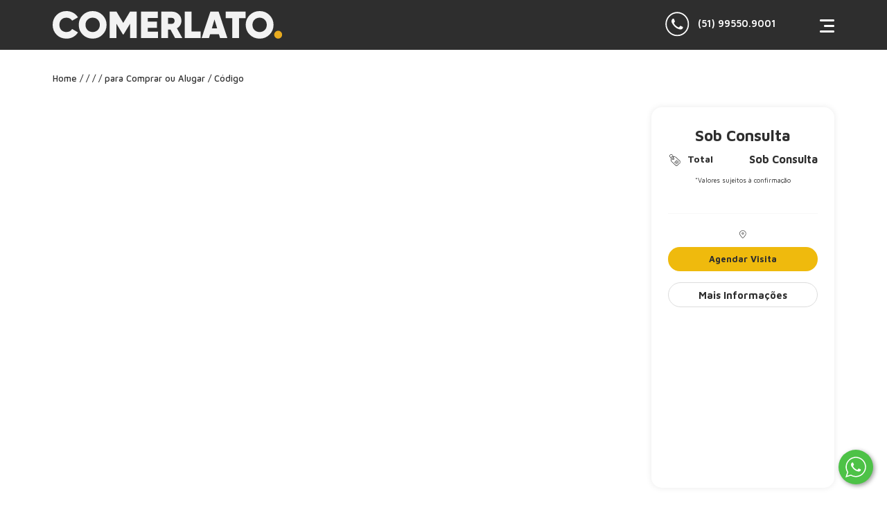

--- FILE ---
content_type: text/css
request_url: https://www.comerlato.com/assets/site/css/estilo.min.css
body_size: 5555
content:
body{font-family:'Maven Pro',sans-serif;color:#2e2e2e;min-width:300px;background-color:#fff;padding-right:0 !important;overflow-y:auto !important;margin:0}body li{list-style:none;display:inline-block}@media (max-width:767px){body{padding-left:0px;padding-right:0px}}button,input[type=submit]{cursor:pointer}a,a:hover{text-decoration:none;color:inherit;cursor:pointer}ul{padding:0;margin:0}input,select,label:focus,button:focus,.btn.focus,.btn:focus{outline:none;box-shadow:none}figure{margin:0}label{margin-bottom:0}p{margin-bottom:0}b,strong{font-weight:800}address{margin:0}.container{width:90%;max-width:1160px}.fleft100{float:left;width:100%}a:not([href]):not([tabindex]){color:#fff}.ft-zero{font-size:0;margin:0;padding:0}img{max-width:100%}.ph-white::-webkit-input-placeholder{color:#fff}.ph-white:-moz-placeholder{color:#fff}.ph-white::-moz-placeholder{color:#fff}.ph-white:-ms-input-placeholder{color:#fff}.d-flex-wrap{--bs-gutter-x:1.5rem;--bs-gutter-y:0;display:flex;flex-wrap:wrap}.bt-primary{display:inline-block;background-color:#efba0d;border:none;color:#2e2e2e;font-weight:700;padding:0.5rem 2rem;border-radius:35px;font-size:.8rem;text-align:center}.bt-primary:hover{background-color:#2e2e2e;border-color:#2e2e2e !important;color:#fff}.bt-border{display:inline-block;border:1px solid #dcdcdc;color:#2e2e2e;font-weight:700;padding:0.4rem 1rem;border-radius:35px;font-size:.9rem;text-align:center}.bt-border:hover{background-color:#dcdcdc}.bt-primary-border{display:inline-block;border:1px solid #efba0d;color:#efba0d;font-weight:700;padding:0.5rem;border-radius:35px;font-size:.8rem;text-align:center}.bt-primary-border:hover{background-color:#000;border-color:#000;color:#efba0d}.bt-verde{display:inline-block;border:1px solid #37cf71;background-color:#37cf71;color:#fff;font-weight:700;padding:0.4rem 1rem;border-radius:35px;font-size:.9rem;text-align:center}.bt-verde:hover{background-color:#dcdcdc;border:1px solid #dcdcdc}.bt-secondary{display:inline-block;background-color:#2e2e2e;border:none;color:#fff}.bt-secondary:hover{background-color:#efba0d;color:#fff}.peq{font-size:0.6rem;text-align:center !important;display:block !important;margin-top:0.7rem !important}header{padding:1rem 0;float:left;width:100%;color:#fff;position:absolute;z-index:9;top:0}header .logo{margin:auto 0}header .logo img{max-height:2rem;max-width:100%}header .menu{margin:auto 0;text-align:right}header .menu img{position:relative;top:-1px}header .menu li{text-align:center}header .menu a{display:block;padding:0.3rem}header .menu button{background:none;padding:0;border:none}header .menu li{font-weight:600;width:100%}header .menu ul{left:auto !important;right:-10px !important;text-align:right;padding:10px !important}header .menu .dropdown:hover .dropdown-menu{display:block}header .tel{line-height:1.2;text-align:right;margin:auto 0}header .tel small{color:#efba0d;font-size:.7rem;font-weight:600}header .tel .telefone{border:none;background:none;padding:0;font-weight:600;color:#fff;font-size:0.9rem}header .tel .telefone img{margin-right:.5rem;position:relative;top:-1px}header .tel button{border:none;background:none;padding:0;font-weight:600;color:#fff;font-size:.75rem}header .tel button img{margin-right:.5rem;position:relative;top:-1px}header .tel .tels:hover .dropdown-menu{display:block}header .tel li{font-weight:600;width:100%;padding:.3rem 0}header .tel ul{padding:10px !important;left:0 !important;text-align:center}header .tel .dropdown,header .tel a{display:inline-block;margin-left:1.5rem}header .tel .boleto,header .tel .digital{padding:0.5rem 1rem;border-radius:30px;font-size:.75rem;font-weight:600}header .tel .boleto img,header .tel .digital img{position:relative;top:-2px;margin-right:.4rem}header .tel .boleto{border:1px solid #efba0d;color:#efba0d}header .tel .boleto:hover{color:#2e2e2e;background-color:#efba0d}header .tel .digital{background-color:#2e2e2e}header .tel .digital:hover{background-color:#000;color:#efba0d}header .tel .dropdown-menu{padding:2px 10px !important}header .tel .dropdown-menu a{padding:0.2rem 0}header .whats{display:flex;justify-content:end;color:#2e2e2e;align-items:center;font-size:0.9rem;font-weight:500}header .whats .w{margin:auto 0;margin-right:.5rem}header .dropdown-menu{top:100% !important;border:none;border-radius:0;box-shadow:0 0 10px #0000001f}header .dropdown-menu li{border-bottom:1px solid #eee}header .dropdown-menu a{display:block;padding:0.4rem 0;margin-left:0;color:#2e2e2e}header .dropdown-menu a:hover{color:#efba0d}header .dropdown-menu li:last-child{border-bottom:none}header .drop-via{left:0 !important}header .drop-via a{font-size:.8rem}.topo{background-color:#2e2e2e;position:relative}.topo .logo img{max-height:40px}.lazy{opacity:0}.lazy-cover{max-width:100%;max-height:100%;width:100%;height:100%;object-fit:cover}.lazy-contain{max-width:100%;max-height:100%;width:100%;height:100%;object-fit:contain}.lazy.loaded{opacity:1;transition:opacity 1s}.owl-lazy.loaded{opacity:1 !important;transition:opacity 1s}.btn{float:left;width:100%;padding:1rem;position:relative;font-size:.8rem;text-align:left;display:flex;flex-wrap:wrap;align-items:center;border:none;color:#fff;font-weight:600}.btn .t{display:block;width:100%;text-transform:uppercase;color:#efba0d;font-size:.75rem}.btn .icondown{margin-left:auto;margin-bottom:auto;margin-top:7px}.btn:hover{color:#efba0d}.btn .multiselect-text{width:100%;display:block;font-size:1rem;font-weight:500;position:relative}.btn .multiselect-text:after{position:absolute;right:0;top:8px;display:block;content:'';border-style:solid;border-color:#2e2e2e #2e2e2e #2e2e2e transparent;pointer-events:none;border-width:0 2px 2px 0;transform:rotate(45deg) translateX(-50%);-webkit-transform:rotate(45deg) translateX(-50%);width:8px;height:8px}.dropdown-menu{display:none;top:100% !important;transform:none !important;padding:0.4rem !important;background-color:#fff;max-width:100%}.dropdown-menu.show{display:block}.busca-home{height:calc(100vh);background-position:center;background-size:cover;background-repeat:no-repeat;background-color:#454545;position:relative;display:flex;min-height:660px;padding-top:100px;align-items:center}.busca-home .tl-busca{font-size:1.5rem;font-weight:100}.busca-home .bt-primary{height:100%;width:100%;font-size:.9rem;border-radius:2px}.busca-home .bt-primary:hover{background-color:#45bfa6;color:#2e2e2e}.busca-home .bt-primary img{margin-right:.5rem;position:relative;top:-2px}.busca-home .b{border-right:1px solid #222}.busca-home .codigo .t{color:#efba0d5e}.busca-home .codigo input{color:#ccc;float:left;width:100%;border:none;background:none;font-size:1rem;font-weight:600}.multiselect-native-select .dropdown{float:left;width:100%}.itens-busca{position:relative;margin:0}.itens-busca .box-busca{background-color:#2d2d2d;box-shadow:0px 0px 10px 0 #00000040;border-radius:40px}.bt-busca{width:100%;float:left;color:#2e2e2e;border:none;cursor:pointer;font-weight:600;border-radius:40px;padding:.7rem;position:relative;font-size:.9rem;display:flex;background-color:#efba0d;justify-content:center;text-align:center}.bt-busca:hover{background:#fff}.modal .modal-content{background:none;border:none}.modal .modal-body{background-color:#fff;padding:1rem;border-radius:15px 15px 0 0}.modal .close{color:#fff !important;font-size:1.5rem;font-weight:300;margin-bottom:0rem;opacity:1;text-align:right;margin-bottom:.5rem;text-shadow:none;background:none;border:none}.modal .checkbox{padding:3px 0.4rem;font-size:1rem}.modal .checkbox.todos{background:#efba0d;font-weight:600;margin-bottom:6px;border-radius:4px;font-size:1rem;color:#2e2e2e;padding:8px 0.6rem;display:flex;flex-wrap:wrap;align-items:center}.modal .checkbox.todos input{top:0}.modal .footer-modal{text-align:center}.modal .footer-modal .bt-primary{font-size:0.9rem;padding:0.6rem 2.5rem;border-radius:8px;font-weight:600}.modal .bt-modal{background-color:#efba0d;color:#fff;padding:0.7rem 2.5rem;display:inline-block;border:none;font-size:0.8rem;border-radius:35px;font-weight:600}.modal .bt-modal:hover{background-color:#2e2e2e;border-color:#2e2e2e !important;color:#fff}.modal .footer-modal{padding:1rem 2.1rem;background-color:#efefef;border-radius:0 0 15px 15px}.modal .footer-modal input[type=reset]{color:#959595;background:none;border:none;padding:0;font-size:.8rem;font-weight:700;padding-left:22px;cursor:pointer}.modal .title-modal h2{font-weight:700;font-size:1.4rem;margin-bottom:1.5rem;margin-top:0}.modal .content-modal{background-color:#fff;padding:1.8rem 1.2rem;border-radius:25px}.modal .form{border-radius:0px;box-shadow:none}.modal .title-modal{margin-bottom:1.5rem;text-align:center;font-weight:600;font-size:1.5rem}#tipo .modal-dialog{max-width:650px;padding:0 15px}#bairro .modal-dialog{max-width:880px;width:95%}#bairro .citys{width:100%;display:flex;flex-wrap:wrap;padding:0 15px}#bairro .dropdown-menu{transform:none;max-height:250px;overflow-y:auto;top:34px}#bairro .overbairro{overflow-y:auto;max-height:60vh;width:100%;padding-right:15px}#bairro .card-columns{-webkit-column-count:4;-moz-column-count:4;column-count:4;width:100%}#bairro .card-columns .card{border:none}#bairro .footer-modal{padding:15px;justify-content:center}#bairro .footer-modal hr{border-color:#efba0d}.modal-backdrop.show{opacity:.9}.checkbox,.radio{display:flex;font-size:0.8rem}.checkbox input,.radio input{position:relative;margin-right:5px;top:2px}.title-md{margin-bottom:auto;margin-top:auto}.title-md h5{margin:0;font-size:1.5rem;font-weight:600;color:#2e2e2e}.title-md h5 img{position:relative;top:-2px;margin-right:.3rem}.select-md{margin-bottom:auto;margin-top:auto;justify-content:center;text-align:center}.select-md .btn{background-color:#efefef;color:#2e2e2e;border:1px solid #dcdcdc;font-size:0.8rem;border-radius:25px;padding:0.8rem 1.5rem;text-transform:uppercase}.select-md .multiselect-text{padding-left:0;font-size:0.9rem;font-weight:600}.search-modal{display:flex;padding:0.3rem 0.8rem;background-color:#efefef;border-radius:4px}.search-modal input{float:left;width:100%;font-size:0.8rem;border:none;padding-right:0.5rem;background:none;color:#626262;font-weight:600}.search-modal label{font-size:0.8rem;margin-bottom:0}.modal_in .box-modal{background-color:#fff;border-radius:5px;padding:1.5rem 2.5rem}.modal_in .modal-dialog{max-width:400px}.modal_in .title-modal{text-align:center;margin-bottom:1rem}.modal_in .title-modal span{display:block;font-weight:700;font-size:1.2rem}.modal_in .title-modal h2{margin-bottom:.5rem;font-size:1.2rem}.check-radio{background-color:#2d2d2d;display:inline-block;padding:0.4rem .2rem;border-radius:30px}.check-radio li{margin:0 .2rem}.check-radio a{width:100%;display:inline-block;vertical-align:middle;cursor:pointer;text-align:center;color:#fff;font-weight:600;padding:0.4rem 2rem;font-size:.75rem;border-radius:30px;text-transform:uppercase}.check-radio a:hover{background-color:#efba0d;color:#2e2e2e}.check-radio input{display:none}.check-radio input+label{width:100%;display:inline-block;vertical-align:middle;cursor:pointer;text-align:center;color:#fff;font-weight:600;padding:0.4rem 2rem;font-size:.75rem;border-radius:30px;text-transform:uppercase}.check-radio input:checked+label,.check-radio input+label:hover{background-color:#efba0d;color:#2e2e2e}.check-radio li:first-child{border-radius:5px 0 0 5px}.check-radio li:last-child{border-radius:0 5px 5px 0}.md-telefone{max-width:90%;margin:0 auto}.md-telefone .content-modal{padding:1rem;border-radius:10px}.md-telefone .content-modal li{float:left;width:50%;text-align:center}.md-telefone .content-modal li small,.md-telefone .content-modal li a{display:block}.md-telefone .content-modal li small{color:#efba0d;font-size:0.7rem}.md-telefone .content-modal li a{font-weight:600}.anuncio-home{background-color:#2d2d2d;color:#fff;max-height:358px;z-index:8}.anuncio-home .tl-anuncio{margin-top:-47px;position:relative}.anuncio-home .tl-anuncio h2{font-size:.8rem;background-color:#efba0d;color:#2e2e2e;text-align:center;padding:1rem 0;border-radius:16px 16px 0 0;margin:0}.anuncio-home .tl-anuncio div{background-color:#464646;font-size:.8rem;text-align:center;border-radius:16px}.anuncio-home .tl-anuncio div p{padding:1rem}.anuncio-home .atributo{display:flex;align-items:center}.anuncio-home .atributo div{padding-left:1.5rem}.anuncio-home .atributo p{font-size:.8rem}.anuncio-home .atributo h3{font-size:1.2rem;font-weight:600;color:#efba0d;margin-bottom:0}.anuncio-home .bt-anunciar{margin-top:34px;position:relative;z-index:6}.anuncio-home .bt-anunciar a{color:#2e2e2e;background-color:#efba0d;font-weight:600;border-radius:35px;padding:.6rem 2rem;display:block;font-size:.8rem}.anuncio-home .bt-anunciar a:hover{background-color:#2e2e2e;color:#fff}.anuncio-home .bt-anunciar div{display:inline-block;background-color:#464646;border-radius:35px;padding:.5rem;width:100%;text-align:center}.home{padding:5rem 0;z-index:7}.home .dt-slider{padding:2.5rem;margin:auto 0}.home .dt-slider p{margin:2rem 0}.home .owl-stage-outer{box-shadow:2px 10px 15px #00000033}.tl-home{font-size:3rem;font-weight:800;line-height:1}.tl-home span{display:block;font-weight:300;font-size:1rem}.single-dots{padding:0}.single-dots figure{position:relative}.single-dots figure img{height:415px;width:100%}.single-dots .owl-dots{margin-top:2rem;text-align:center}.single-dots .owl-dots button,.single-dots .owl-dots a{width:25px;height:25px;display:inline-block;border-radius:50%;background-color:#2e2e2e !important;margin:0 .2rem}.single-dots .owl-dots button.active,.single-dots .owl-dots a.active{background-color:#efba0d !important}.maisbuscados{text-align:center}.maisbuscados .tags{margin-top:1rem}.maisbuscados .tags a{float:left;width:100%;background-color:#e4e4e4;border-radius:35px;padding:.4rem 1rem;font-size:.8rem}.maisbuscados .tags a:hover{background-color:#efba0d}.blog-home .i,.blog-home figure,.blog-home time,.blog-home p,.blog-home h2{float:left;width:100%}.blog-home figure{height:200px}.blog-home figure img{border-radius:15px 15px 0 0}.blog-home .i{border-radius:0 0 15px 15px;padding:1rem 1.5rem;box-shadow:0 5px 15px #c5c5c5}.blog-home h3{font-size:1.2rem;font-weight:600}.blog-home time{color:#efba0d;font-weight:500;margin-bottom:.2rem}.blog-home p{font-size:.8rem;font-weight:400;line-height:1.2}.blog-home article:hover .i{background-color:#c5c5c5}.blog-home article:hover time{color:#000}.seg-via-fixo{position:fixed;display:none;left:20px;bottom:30px;z-index:8}.seg-via-fixo button{background-color:#efba0d;color:#2e2e2e;font-size:.75rem;border:none;border-radius:35px;padding:0.3rem 1rem;box-shadow:0 0 10px -4px #000;font-weight:600}.seg-via-fixo .dropdown-menu{top:auto !important;bottom:100% !important;padding:.4rem 0!important}.seg-via-fixo .dropdown-menu a{font-size:.8rem;display:block;padding:.4rem .8rem}.seg-via-fixo .dropdown-menu li{width:100%;display:block}footer{background-color:#2e2e2e;padding:2rem 0;color:#9b9b9b}footer .logo img{max-width:165px}footer .share li{margin-right:.2rem}footer .share img{width:25px}footer .menu .tl{color:#efba0d}footer .menu li{width:100%;font-size:.9rem;margin-bottom:.3rem}footer .menu a{display:block}footer .menu a:hover{color:#efba0d}footer .bt-primary{padding:.5rem}footer .bt-primary:hover{background-color:#fff;color:#000}footer address{font-size:1rem}footer address a{color:#efba0d}footer .copy b{color:#efba0d}footer .copy,footer small{font-size:.8rem}footer small{line-height:1}footer .seg-via button{background-color:#efba0d;color:#2e2e2e;border:none;font-size:.8rem;border-radius:35px;padding:0.1rem 0.8rem;font-weight:500}footer .seg-via button:hover{background-color:#fff}footer .seg-via .dropdown-menu li{display:block;text-align:center;font-size:.8rem;border-bottom:1px solid #eee}footer .seg-via .dropdown-menu li:last-child{border-bottom:none}footer .seg-via .dropdown-menu li a{display:block;padding:.2rem 0;color:#2e2e2e}footer .seg-via .dropdown-menu li a:hover{color:#efba0d}footer .seg-via:hover .dropdown-menu{display:block}footer .bts{float:left;width:100%}footer .bts img{position:relative;top:-2px;margin-right:0.4rem}footer .bts a,footer .bts button{width:100%}footer .bts small{font-weight:500;color:#efba0d;display:block;text-align:center;margin:0.8rem 0}footer .bts button{padding:0.5rem 0.8rem}footer .dropdown-menu{min-width:100%}.title-internas{background-image:url(../img/bg-internas.webp);background-repeat:no-repeat;background-size:cover;background-position:center;padding-top:180px;padding-bottom:160px}.title-internas h1{color:#efba0d;margin-bottom:0;font-weight:800;font-size:2.8rem}.title-internas p{color:#fff}.resultados{padding:2rem 0}.resultados .check-radio{border:1px solid #dcdcdc;background-color:transparent;float:left;width:100%;padding:.4rem}.resultados .check-radio input+label{color:#2e2e2e;padding:0.4rem 0}.resultados .modo li{width:50%;float:left;margin:0 !important}.resultados .box-um{float:left;width:100%;box-shadow:0 0 15px #e9e9e9;border-radius:25px;padding:1rem;position:relative;z-index:9;background-color:#fff}.resultados .btn{color:#2e2e2e;border:1px solid #dcdcdc;font-size:0.8rem;border-radius:25px;padding:0.8rem 1.5rem;text-transform:uppercase}.resultados .btn .multiselect-text{font-size:0.9rem;font-weight:600}.resultados .btn .multiselect-text i{position:relative;top:-2px;margin-right:0.5rem;width:17px;display:inline-block;text-align:center}.resultados .btn .multiselect-text:after{border-color:#2e2e2e #2e2e2e #2e2e2e transparent}.resultados .valor{display:flex}.resultados .valor .de .btn{border-right:none;border-radius:35px 0 0 35px}.resultados .valor .ate .btn{border-radius:0 35px 35px 0}.resultados .quartos{display:flex;align-items:center;padding-left:1rem}.resultados .quartos li{width:33.3%;float:left;margin:0}.resultados .quartos .tl{width:60%;font-size:0.9rem;font-weight:600}.resultados .quartos .tl img{position:relative;top:-1px;margin-right:.5rem}.resultados .box-dois{float:left;width:100%;background:#f4f4f4;padding:2rem 1rem 1rem;margin-top:-1rem;border-radius:0 0 25px 25px}.resultados .form-check{padding-left:1rem;display:flex;align-items:center;width:100%;margin:0 !important}.resultados .form-check .form-check-label{font-weight:600;font-size:.9rem}.resultados .form-check .form-check-label i{width:25px;display:inline-block;margin-right:0.3rem}.resultados .form-check .form-check-input{float:right;margin-left:auto !important;width:3.5em;height:1.7em;margin:0;outline:none;box-shadow:none}.resultados .form-check .form-check-input:checked{background-color:#efba0d;border-color:#efba0d}.resultados .codigo{display:flex}.resultados .codigo input[type=text]{border:1px solid #dcdcdc;background:none;padding:0.8rem 1rem;font-size:0.9rem;font-weight:600;width:85%;border-radius:25px 0 0 25px}.resultados .codigo input[type=submit]{width:20%;border:1px solid #dcdcdc;background:none;border-left:0;border-radius:0 25px 25px 0}.resultados .codigo input[type=submit]:hover{background-color:#2e2e2e;color:#fff}.resultados h1{font-weight:300;font-size:1rem;margin:0}.resultados h1 span{display:inline-block;border:1px solid #000;padding:0 0.6rem;margin:0 0.2rem;border-radius:25px;font-weight:600}.resultados .order select{border:2px solid #000;border-radius:25px;font-size:1rem;width:100%;font-weight:400;padding:0.2rem 0.5rem}.box-imovel{float:left;width:100%;display:flex;flex-wrap:wrap;box-shadow:0 0 15px #e9e9e9;border-radius:25px;background-color:#fff}.box-imovel .i{padding:1.5rem 2rem;text-align:center}.box-imovel h2{font-size:1rem;font-weight:400;margin:.5rem 0}.box-imovel h2 span{font-size:1.8rem;font-weight:600;display:block}.box-imovel .c{color:#bdbdbd;font-size:.8rem}.box-imovel ul{border:1px solid #dcdcdc;border-radius:25px;padding:0.5rem 0;font-size:0.9rem;margin-bottom:1rem;margin-top:0.5rem;float:left;width:100%;font-weight:500}.box-imovel ul li{margin:0 .4rem}.box-imovel .bts{float:left;width:100%;display:flex;align-items:end;flex-wrap:wrap}.box-imovel .bts a,.box-imovel .bts span{display:inline-block;margin:0 .5rem}.box-imovel .bts .proposta{border:1px solid #dcdcdc;padding:0.4rem 1rem;border-radius:25px;font-weight:500;font-size:.8rem;width:56%}.box-imovel .bts .proposta:hover{background-color:#dcdcdc;color:#2e2e2e}.box-imovel .bts small{float:left;width:100%}.box-imovel .bts .val{width:100%}.box-imovel .bts .val .bt-primary{padding:.5rem 2rem;width:48%;margin:0 1% 0 0}.box-imovel .bts .val .proposta{width:48%;margin:0 0 0 1%;background-color:#dcdcdc;color:#2e2e2e}.box-imovel .bts .val .proposta:hover{background-color:#2e2e2e;border-color:#2e2e2e !important;color:#fff}.box-imovel .bts .val .stike{font-size:.8rem;text-decoration:line-through;margin-bottom:0.3rem;color:#bdbdbd;font-weight:500}.box-imovel .bts .wpp{position:relative;top:-2px}.box-imovel .bts .wpp img{max-height:34px}.box-imovel .bts a:hover img{opacity:.5}.box-imovel figure{position:relative;height:300px}.box-imovel figure img{border-radius:25px}.pg{display:flex;justify-content:end;text-align:center;font-weight:300;background-color:#fff;padding:0.5rem;margin-top:1rem}.pg li{float:left;padding:0 1px}.pg li a{padding:0.2rem 1rem;display:block;color:#626262;font-weight:300;font-size:1.2rem;border-radius:5px}.pg li a:hover,.pg li a.active{font-weight:600}.pg .prev a,.pg .next a{background-color:#d4d4d4}.busca-sidebar .bt-expandir{position:absolute;left:12px;right:12px;z-index:9;top:0;height:100%;display:flex;align-items:center;justify-content:center;font-weight:600;background:#f4f4f4;background:linear-gradient(0deg,#f4f4f4 0%,rgba(244,244,244,0.538252801120448) 100%);cursor:pointer}.box-tx-sobre{display:flex;box-shadow:0 26px 15px #e9e9e9;background-color:#fff;margin-top:-2rem;flex-wrap:wrap}.box-tx-sobre h2{font-size:3rem;font-weight:700}.box-tx-sobre p span{color:#efba0d}.box-tx-sobre .tx{font-size:1.1rem;padding:2rem}.box-tx-sobre .owl-dots{margin-top:2rem;text-align:center;position:absolute;bottom:15px;width:100%}.box-tx-sobre figure,.box-tx-sobre .owl-item,.box-tx-sobre .item,.box-tx-sobre .owl-stage,.box-tx-sobre .owl-stage-outer,.box-tx-sobre .single-dots{height:100%}.tl-internas{font-size:3.5rem;line-height:1;font-weight:600}.tl-internas span{font-weight:300;font-size:1rem;display:block}.pro figure{height:70px}.pro h3{font-size:1.2rem;color:#efba0d;font-weight:600;margin-top:1.5rem}.pro p{font-size:.9rem;font-weight:500}.tx-internas{font-size:1.1rem}.tx-internas a{color:#efba0d}.tx-interna{padding-bottom:5rem}.politica-tx{font-size:.8rem}.empresa .tl-internas{font-size:2rem}.bts-modal{margin-top:2rem;text-align:center;width:100%;float:left}.bts-modal a{border:2px solid #2e2e2e;border-radius:35px;padding:.6rem 1rem;font-size:.8rem;font-weight:600;display:block}.bts-modal a:hover{background-color:#ccc}.bts-modal img{position:relative;top:-1px;margin-right:.5rem}.bts-modal li{margin:.2rem}.form{display:flex;flex-wrap:wrap;box-shadow:3px 15px 15px #e9e9e9;border-radius:25px}.form h2{display:inline-block;font-size:3rem;font-weight:700;line-height:0.7;margin:0}.form h2 span{display:block;font-size:1.5rem;font-weight:300;margin-bottom:1rem}.form .tl{background-color:#f4f4f4;display:flex;align-items:center;justify-content:center;border-radius:25px 0 0 25px}.form .i{padding:2rem}.form input[type=text],.form input[type=date],.form input[type=time],.form textarea,.form select{float:left;width:100%;border:1px solid #dcdcdc;padding:0.4rem 1rem;font-size:0.8rem;font-weight:500;border-radius:4px;margin:0.2rem 0 0.8rem 0;outline:none}.form .check{display:flex;width:100%;font-size:0.8rem;align-items:center;margin:.5rem 0}.form .check input{margin-right:.5rem}.form input[type=submit]{width:100%}.form .m input{padding:0.4rem}.form .mr input{border-radius:0 4px 4px 0;border-left:none}.form .ml input{border-radius:4px 0 0 4px}.form h3{margin:0;font-weight:700;font-size:1.1rem}.form .anexar label{display:flex;cursor:pointer}.form .anexar label:hover .bt{background-color:#2e2e2e !important;color:#fff}.form .anexar .bt{display:inline-block;margin-left:1rem;background-color:#f4f4f4;padding:0.4rem 1rem;margin-top:-5px;font-size:.8rem}.has{margin-left:-15px;margin-right:-15px}.has h3{color:#efba0d;font-weight:600;font-size:1.4rem}.has li{float:left;width:33%;margin:1.5rem 0;padding:0 15px}.has span{font-size:.8rem;line-height:1;display:block}.bts-lista{text-align:center}.bts-lista li{width:100%;margin:0.3rem 0}.bts-lista a{display:block;border-radius:25px;padding:0.5rem 1.5rem;font-size:.8rem;font-weight:600;width:100%;background-color:#efba0d;color:#2e2e2e}.bts-lista a:hover{background-color:#2e2e2e;border-color:#2e2e2e !important;color:#fff}.bts-lista img{position:relative;top:-2px;max-height:18px}.bts-lista figure{display:inline-block;margin-right:.6rem}.bts-lista .bt-primary{width:100%}.bts-lista .bt-green{background-color:#31c17c;color:#fff;border-color:#31c17c}.contato .share li{margin:0 .2rem}.contato iframe{margin:0.5rem 0 2rem 0;width:100%;height:350px}.img-ficha{padding:2rem 0 0 0}.img-ficha .brands{margin-bottom:2rem;font-size:.8rem;font-weight:500}.single-ficha figure{height:550px}.single-ficha figure img{border-radius:15px}.single-ficha .owl-nav .owl-next{right:15px}.single-ficha .owl-nav .owl-prev{left:15px}.single-ficha .owl-nav .disabled{display:none}.single-ficha .owl-nav button{position:absolute;top:45%;display:flex;align-items:center;width:50px;height:40px;background-color:#fff !important;justify-content:center;border-radius:2px}.sid-busca{float:left;padding:1.5rem;height:100%;box-shadow:0 0 10px #eaeaea;border-radius:15px}.sid-busca .iu{margin-bottom:1.5rem}.sid-busca .iu li{float:left;width:100%;display:flex;margin:0.05rem 0;align-items:center}.sid-busca .iu li span{margin-left:auto}.sid-busca .iu li figure{margin-right:.5rem;width:20px}.sid-busca .iu .aluguel small{font-size:1.2rem}.sid-busca .iu .aluguel span{font-size:1.2rem}.sid-busca a{width:100%;margin:.5rem 0}.sid-busca .stike,.sid-busca .valor,.sid-busca .adrs,.sid-busca .iu{float:left;width:100%;text-align:center}.sid-busca .valor{font-size:1.4rem;font-weight:700;margin-bottom:0.3rem}.sid-busca .stike{font-size:.8rem;text-decoration:line-through}.sid-busca .adrs small,.sid-busca .adrs span{display:block}.sid-busca .adrs span{font-weight:600;font-size:1.4rem}.sid-busca .adrs hr{background-color:#dcdcdc}.video{background-color:#2e2e2e;padding:2rem 0;margin-top:3rem;text-align:center}.video iframe{max-width:100%}.ficha{padding:2.5rem 0}.ficha .c{text-align:center}.ficha .c span{border:1px solid #dcdcdc;color:#bdbdbd;border-radius:35px;font-size:.8rem;padding:.3rem 1rem}.ficha .de{text-align:center}.ficha .de h1{font-size:1.2rem;margin:1.2rem 0}.ficha .btmodal{float:left;width:100%;padding:1.5rem;border-radius:15px;box-shadow:0 0 15px #00000021;text-align:center;display:flex;justify-content:center;align-items:center;font-weight:600;height:100%}.ficha .btmodal img{margin-right:1rem}.ficha .btmodal:hover{background-color:#efba0d}.ficha .form .crr{display:flex;align-items:center;margin:1.5rem 0}.ficha .form .crr span,.ficha .form .crr small{float:left;width:100%}.ficha .form .crr span{font-weight:500;line-height:1;font-size:.9rem}.ficha .form .crr figure{height:80px;width:80px;margin-right:0.6rem;position:relative}.ficha .form .crr figure img{border-radius:15px}.ficha .form .bt-border{width:100%}.ficha .form .bt-border img{max-height:15px;margin-right:0.3rem;position:relative;top:-1px}.ficha .form .tl{justify-content:start;flex-wrap:wrap;padding:2rem}.ficha .form h2{font-size:1.2rem}.ficha .form h2 span{font-size:1rem;margin-bottom:0.3rem}.ficha .thumb{padding:0 5px}.ficha .thumb li{margin:1rem 0;padding:0 10px;float:left;width:25%}.ficha .thumb li figure{height:160px;position:relative}.ficha .thumb li img{border-radius:15px}.ficha .thumb li .h{position:absolute;top:0;right:0;left:0;bottom:0;border-radius:15px;background-color:#0000007a;color:#fff;display:flex;align-items:center;justify-content:center;font-size:1.2rem}.ficha .thumb li .h b{display:inline-block;margin:0 .5rem}.box-ficha{display:flex;width:100%;box-shadow:3px 15px 15px #e9e9e9;border-radius:20px;flex-wrap:wrap}.box-ficha figure{height:400px}.box-ficha figure img{border-radius:20px}.box-ficha .i{padding:2.5rem;margin:auto 0}.box-ficha .bt-border{padding:0.2rem 2rem;font-size:.8rem}.box-ficha h2{display:block;font-weight:700;font-size:1.5rem}.box-ficha h2 span{display:block;font-size:1rem;font-weight:300}.box-ficha p{font-weight:600}.mapa h2 span{margin-top:0.5rem;font-size:.8rem;font-weight:600}.mapa h2 img{position:relative;top:-2px}.mapa figure{height:200px;position:relative}.mapa figure span{display:flex;align-items:center;justify-content:center;position:absolute;top:0;left:0;bottom:0;right:0}.sem{margin:1rem 0}.sem .box-imovel{border-radius:15px}.sem .box-imovel .i{padding:1rem 1.5rem;text-align:left;margin:auto 0}.sem .box-imovel ul{border:none;padding:0;margin-bottom:0.5rem}.sem .box-imovel ul li{margin:0;margin-right:.6rem}.sem .box-imovel h2{margin:0;font-size:0.8rem}.sem .box-imovel h2 span{font-size:1.4rem}.sem .box-imovel .valor{font-weight:700}.sem .box-imovel figure{height:145px}.sem .box-imovel figure img{border-radius:15px}.tl-sem{text-align:center}.tl-sem span{font-weight:300;font-size:1rem;display:block}.tl-sem h2{font-size:1.2rem;font-weight:800}.tl-sem hr{margin-bottom:1.5rem}.leadlink{display:none}label.error{color:#efba0d;font-size:10px;float:left;width:100%;font-weight:bold;margin-top:-13px;margin-bottom:-5px;margin-left:5px;text-align:left}.modal label.error{color:#efba0d}#whats-fab{height:50px;width:50px;border-radius:50%;position:fixed;right:20px;bottom:20px;text-align:center;-webkit-box-shadow:2px 2px 6px rgba(0,0,0,0.4);-moz-box-shadow:2px 2px 6px rgba(0,0,0,0.4);box-shadow:2px 2px 6px rgba(0,0,0,0.4);background:#4dc247;cursor:pointer;z-index:7;padding-top:10px}#whats-fab:hover{-webkit-box-shadow:2px 2px 12px rgba(0,0,0,0.6);-moz-box-shadow:2px 2px 12px rgba(0,0,0,0.6);box-shadow:2px 2px 12px rgba(0,0,0,0.6)}#whats-fab img{width:30px}#resultados{position:relative}#loading{position:absolute;width:90px;height:90px;margin-left:-45px;left:50%;top:80px}.loadingA{background-color:#fff;border:5px solid #2e2e2e;opacity:1;border-top:5px solid #fff;border-left:5px solid #fff;border-radius:50px;width:50px;height:50px;margin:0 auto;-moz-animation:spin .8s infinite linear;-webkit-animation:spin .8s infinite linear}.loadingB{background-color:#fff;border:5px solid #efba0d;opacity:1;border-top:5px solid #fff;border-left:5px solid #fff;border-radius:50px;width:30px;height:30px;margin:0 auto;position:relative;top:-40px;-moz-animation:spinoff .4s infinite linear;-webkit-animation:spinoff .4s infinite linear}@-moz-keyframes spin{0%{-moz-transform:rotate(0deg)}
100%{-moz-transform:rotate(360deg)}}
@-moz-keyframes spinoff{0%{-moz-transform:rotate(0deg)}
100%{-moz-transform:rotate(-360deg)}}
@-webkit-keyframes spin{0%{-webkit-transform:rotate(0deg)}
100%{-webkit-transform:rotate(360deg)}}
@-webkit-keyframes spinoff{0%{-webkit-transform:rotate(0deg)}
100%{-webkit-transform:rotate(-360deg)}}


--- FILE ---
content_type: text/css
request_url: https://www.comerlato.com/assets/site/css/cookies.css
body_size: -166
content:
.cookieConsentContainer{z-index: 8;width: 350px;min-height: 20px;box-sizing: border-box;padding: 20px;    box-shadow: 0 0 10px #0000004f;background-color:#fff;border-radius: 11px;overflow: hidden;position: fixed;bottom: 17px;right: 17px;display: none;}.cookieConsentContainer .cookieTitle a{color:#fff;font-size:22px;line-height:20px;display:block}.cookieConsentContainer .cookieDesc p{margin:0;padding:0;color:#000;font-size:13px;line-height:20px;display:block;}.cookieConsentContainer .cookieDesc a{color:#fff;text-decoration:underline}.cookieConsentContainer .cookieButton a{display:inline-block;color:#fff;font-size:14px;font-weight:700;margin-top:14px;background:#000;box-sizing:border-box;padding:11px 24px;text-align:center;transition:background .3s}.cookieConsentContainer .cookieButton a:hover{cursor:pointer;background:black;color:white;}@media (max-width:980px){.cookieConsentContainer{bottom:0!important;left:0!important;width:100%!important}}

--- FILE ---
content_type: application/x-javascript
request_url: https://www.comerlato.com/assets/site/js/script.js
body_size: 3001
content:
$(document).ready(function(){
	/////////////////////////////////////////////////////////////////
	/////////////////////////////////////////////////////////////////
	/////////////////////////////////////////////////////////////////
	/////////////////////////////////////////////////////////////////
	$("body").on("contextmenu",function(e){
		//alert("Conteúdo Bloqueado!!");
		return false;
	});	
	
	$(document).keyup(function(e){
		if(e.keyCode == 44){
			return false;
		}
		if(e.ctrlKey && (e.key == "p" || e.charCode == 16 || e.charCode == 112 || e.keyCode == 17 || e.keyCode == 80) ){
			//alert("Conteúdo Bloqueado!!");
			return false;
		}
	});
	/////////////////////////////////////////////////////////////////
	/////////////////////////////////////////////////////////////////
	// BUSCA DO SITE
	$('.busca input[name="modo"], .busca select[name="valor_de"], .busca select[name="valor_ate"], .busca select[name="caracteristicas[]"], .busca input[name="dormitorios"], .busca input[name="suites"], .busca input[name="vagas"], .busca input[name="banheiros"], .busca select[name="area"], .busca input[name="codigo"], .busca input[name="empreendimento"], .busca input[name="dacao"], .busca input[name="desconto"]').change( function(){		
		/////////////////////////////////////////////
		$('#resultados > *').animate( {opacity: 0}, 200, 'swing');
		$('html, body').animate({ scrollTop: $("#resultados").offset().top-40 }, 600, 'swing');	
		setTimeout(busca,200);
		/////////////////////////////////////////////
	});
	/////////////////////////////////////////////////////////////////
	/////////////////////////////////////////////////////////////////
	/////////////////////////////////////////////////////////////////
	/////////////////////////////////////////////////////////////////
	// ORDENACAO	
	$('#order').change(
		function(){
			var ord = $(this).val();	
			var myord = ord.split('/');
			$('#myorder').attr('name',myord[0]).attr('value',myord[1]);
			$('#resultados > *').animate( {opacity: 0}, 200, 'swing');
			$('html, body').animate({ scrollTop: $("#resultados").offset().top-40 }, 600, 'swing');		
			setTimeout(ordenacao(ord),800);		
		}
	);
	/////////////////////////////////////////////////////////////////
	/////////////////////////////////////////////////////////////////
	/////////////////////////////////////////////////////////////////
	/////////////////////////////////////////////////////////////////
	// Mascaras
	var FoneFunc = function (val) {
	  return val.replace(/\D/g, '').length === 11 ? '(00) 00000-0000' : '(00) 0000-00009';
	},
	FoneOpt = {
	  onKeyPress: function(val, e, field, options) {
		field.mask(FoneFunc.apply({}, arguments), options);
	  }
	};
	
	var CpfFunc = function (val) {
	  return val.length > 14 ? '00.000.000/0099-99' : '000.000.000-0099999';
	},
	CpfOpt = {
	  onKeyPress: function(val, e, field, options) {
		field.mask(CpfFunc.apply({}, arguments), options);
	  }
	};	
	
	$('.fone, input[name="telefone"]').mask(FoneFunc, FoneOpt);
	$('.data').mask('00/00/0000');
	$('.cpf').mask(CpfFunc, CpfOpt);
	
	if( $('.valor').length > 0 ){
		$('.valor').maskMoney({
			symbolStay: true,
			symbol:'R$ ',
			thousands:'.',
			decimal:'',
			precision: 0
		});
	}
	/////////////////////////////////////////////////////////////////
	/////////////////////////////////////////////////////////////////
	/////////////////////////////////////////////////////////////////
	/////////////////////////////////////////////////////////////////
	// BAIRROS, TIPOS E VALORES
	$(".cityselect").change(
		function(){
		  var city = $('.cityselect option:selected').attr('lang');
		
		  $('#bairro .checkbox input[type="checkbox"]').prop('checked',false);
		  $('.citys').css('display','none');
		  $('#' + city).css('display','flex');
		  BuscaSelects();
		}
	);
	
	$(".todos").click(
		function(){
		  var zona = $(this).attr('id');
		
		  if( !$(this).is(':checked') ){
			$('input[type="checkbox"].'+zona).prop('checked',false);
		  }else if( $(this).is(':checked') ){
			$('input[type="checkbox"].'+zona).prop('checked',true);
		  }
		}
	);
	/////////////////////////////////////////////////////////////////
	/////////////////////////////////////////////////////////////////
	/////////////////////////////////////////////////////////////////
	/////////////////////////////////////////////////////////////////  
	// Modal de Tipo e Bairro
	$('.checks-bairro input[type="checkbox"], .checks-tipo input[type="checkbox"]').change(function(){
		BuscaSelects();
	});
	/////////////////////////////////////////////////////////////////
	/////////////////////////////////////////////////////////////////
	/////////////////////////////////////////////////////////////////
	/////////////////////////////////////////////////////////////////
	/////////////////////////////////////////////////////////////////
	// LINK DE WHATSAPP
    if( $('#form_whatsapp').length > 0 ){
        var frm = $('#form_whatsapp');
        frm.validate({
            submitHandler: function(){
                // Submit o Form
                $.ajax({
                    url: CAMINHO + "acao/whatsapp/",
                    type: "POST",
                    async: false,
                    data: $('#form_whatsapp').serialize(),
					beforeSend: function(){
						/////////////////////////////////////////////
						/////////////////////////////////////////////
						// Adiciona DISABLED ao Submit
						$('#form_whatsapp input[type="submit"]').attr('disabled','disabled').css('opacity','0.6');
						/////////////////////////////////////////////
						/////////////////////////////////////////////
					},
                    success: function(retorno){
                        if(retorno){
                            /////////////////////////////////////////////
							/////////////////////////////////////////////
							// Google Analytics - Conversão
							//gtag('event', 'sucesso', {'event_category':'formulario'});
							/////////////////////////////////////////////
							// FB Pixel - Conversão
							//fbq('track', 'Lead');
							/////////////////////////////////////////////
							// Reseta o Form
							$('#whatsapp').modal('hide');
							$('#form_whatsapp')[0].reset();
							/////////////////////////////////////////////
							alert('Obrigado, você será direcionado para o nosso WhatsApp.');
							/////////////////////////////////////////////
							window.open($('#form_whatsapp #whatslink').val(),'_self');
                            /////////////////////////////////////////////
                        }
                        /////////////////////////////////////////////
                        /////////////////////////////////////////////
                        $('#form_whatsapp input[type="submit"]').removeAttr('disabled').css('opacity','1');
                        /////////////////////////////////////////////
                        /////////////////////////////////////////////
                    }
                })
            },
            rules:
            {
                nome: {
                    required: true
                },
                telefone: {
                    required: true,
					telefone: true
                }
            },
            messages: {
                nome: {
                    required: 'Preencha seu Nome'
                },
                telefone: {
                    required: 'Preencha seu Telefone',
					telefone: 'Número de telefone não é válido'
                }
            }
        });
    }
	/////////////////////////////////////////////////////////////////
	/////////////////////////////////////////////////////////////////
	/////////////////////////////////////////////////////////////////
	/////////////////////////////////////////////////////////////////
	/////////////////////////////////////////////////////////////////
	// VALIDAÇÃO PADRÃO PRO SITE
	if( $('.validacao').length > 0 ){
		$('.validacao').each( function(){			
			var form = $(this);
			form.validate({			
				submitHandler: function(){
					$('input[type="submit"]').attr('disabled','disabled').css('opacity','0.6');
					// Submit o Form
					form[0].submit();
				},
				rules:
				{
					nome: { 
						required: true
					},
					email: { 
						required: true, 
						email: true
					},							
					telefone: { 
						required: true,
						telefone: true
					},							
					documento: { 
						required: true
					},
					data: { 
						required: true
					},
					hora: { 
						required: true
					},
					tipo: { 
						required: true
					},
					modo: { 
						required: true
					},
					finalidade: { 
						required: true
					},
					assunto: { 
						required: true
					},
					valor: { 
						required: true
					},
					endereco: { 
						required: true
					},
					bairro: { 
						required: true
					},
					cidade: { 
						required: true
					},
					mensagem: { 
						required: true
					},
					'arquivos[]': { 
						required: true,
						extension: 'jpg|jpeg|png|eps|svg|tiff|jpe|jfif|gif|webp|webm|mp4|avi|mov|mkv|wmv|flv|ogg|mpg|pdf'
					}
				},
				messages: {
					nome: { 
						required: 'Preencha o Nome'
					},
					email: { 
						required: 'Preencha o E-mail', 
						email: 'E-mail inválido'
					},					
					telefone: { 
						required: 'Preencha o Telefone',
						telefone: 'Número de telefone não é válido'
					},					
					documento: { 
						required: 'Preencha o Documento'
					},
					data: { 
						required: 'Preencha a Data'
					},
					hora: { 
						required: 'Preencha a Hora'
					},
					tipo: { 
						required: 'Selecione o Tipo'
					},
					modo: { 
						required: 'Preencha a Finalidade'
					},
					finalidade: { 
						required: 'Selecione a Finalidade'
					},
					assunto: { 
						required: 'Preencha o Assunto'
					},
					valor: { 
						required: 'Preencha o Valor'
					},
					endereco: { 
						required: 'Preencha o Endereço'
					},
					bairro: { 
						required: 'Preencha o Bairro'
					},
					cidade: { 
						required: 'Preencha a Cidade'
					},
					mensagem: { 
						required: 'Preencha a Mensagem'
					},
					'arquivos[]': { 
						required: 'Por selecione o(s) arquivo(s) para Anexar',
						extension: 'Formato de arquivo não aceito'
					}
				}
			});
		});
	}
	/////////////////////////////////////////////////////////////////
	/////////////////////////////////////////////////////////////////
	/////////////////////////////////////////////////////////////////
	/////////////////////////////////////////////////////////////////
	// ANCORA DESLIZANTE
	var $doc = $('html, body');
		$('.deslize').click(function() {
		$doc.animate({
		  scrollTop: $( $.attr(this, 'href') ).offset().top
		}, 500);
		return false;
	});

	$('#modo').multiselect();
	$('#cidade').multiselect();
	$('#valor_de').multiselect({
		nonSelectedText: 'Valor de',
		templates: { 
			button: '<button type="button" class="multiselect btn" data-bs-toggle="dropdown"><span class="t">Valor de</span> <span class="multiselect-text"></span></button>'
		}
	});
	$('#valor_inicial').multiselect({
		nonSelectedText: 'Selecione',
		templates: { 
			button: '<button type="button" class="multiselect btn" data-bs-toggle="dropdown"><span class="multiselect-text"></span></button>'
		}
	});
	$('#valor_ate').multiselect({
		nonSelectedText: 'Valor até',
		templates: { 
			button: '<button type="button" class="multiselect btn" data-bs-toggle="dropdown"><span class="multiselect-text"></span></button>'
		}
	});
	$('#area').multiselect({
		nonSelectedText: 'Área Mínima',
		templates: { 
			button: '<button type="button" class="multiselect btn" data-bs-toggle="dropdown"><span class="multiselect-text"></span></button>'
		}
	});
	$('#infra').multiselect({
		nonSelectedText: 'Características',
		templates: { 
			button: '<button type="button" class="multiselect btn" data-bs-toggle="dropdown"><span class="multiselect-text"></span></button>'
		}
	});

	// Busca no modal bairro
	$(function(){
		$("#search").keyup(function(){
			var texto = $(this).val();

			$(".checks-bairro .checkbox").css("display", "flex");
			$(".checks-bairro .checkbox").each(function(){
			if($(this).text().toUpperCase().indexOf(texto.toUpperCase()) < 0)
				$(this).css("display", "none");
			});
		});
	});

	// Slider imagens imóveis
	var ficha = $('.single-dots');
	ficha.owlCarousel({
		loop:true,
		dots:true,
		items: 1,
		autoplay : true,
		nav:false,
		lazyLoad:true,
	});

	// Slider imagens imóveis
	var ficha = $('.single-nav');
	ficha.owlCarousel({
		loop:true,
		dots:false,
		items: 1,
		autoplay : true,
		nav:true,
		lazyLoad:true,
		navText: ['<', '>'],
	});

	// Expandir a busca
	$('.bt-expandir').click(function(){
		$('.busca-sidebar').animate({
		  		height: $('.busca-sidebar').get(0).scrollHeight
			}, 1000, function(){
		  		$(this).height('auto');
			});
		$(this).hide();
	});
	/////////////////////////////////////////////////////////////////
	/////////////////////////////////////////////////////////////////
});
/////////////////////////////////////////////////////////////////
/////////////////////////////////////////////////////////////////
/////////////////////////////////////////////////////////////////
/////////////////////////////////////////////////////////////////
function Valores(){
	var modo = $('.modo input:checked').val();
	
	if(modo == 'venda'){
		$('.val_locacao').hide(0);
		$('.val_venda').show(0);
	}else if(modo == 'aluguel'){
		$('.val_venda').hide(0);
		$('.val_locacao').show(0);
	}
	
	$('.modo input').change( 
		function(){			
			var modo2 = $('.modo input:checked').val();
	
			if(modo2 == 'venda'){
				$('.val_locacao').hide(0);
				$('.val_venda').show(0);
			}else if(modo2 == 'aluguel'){
				$('.val_venda').hide(0);
				$('.val_locacao').show(0);
			}			
		}
	);
}
setTimeout(Valores(),2000);
/////////////////////////////////////////////////////////////////
/////////////////////////////////////////////////////////////////
/////////////////////////////////////////////////////////////////
/////////////////////////////////////////////////////////////////
function BuscaSelects(){
	var countTipos = $('.checks-tipo input[type="checkbox"]').filter('input[name="categoria[]"]:checked').length;
	if( countTipos == 0 ){
		$('#count-tipos').text('');
	}else if( countTipos == 1 ){
		$('#count-tipos').text('('+countTipos+')');
	}else{
		$('#count-tipos').text('('+countTipos+')');
	}

	var countBairro = $('.checks-bairro input[type="checkbox"]').filter('input[name="bairros[]"]:checked').length;
	if( countBairro == 0 ){
		$('#count-bairros').text('');
	}else if( countBairro == 1 ){
		$('#count-bairros').text('('+countBairro+')');
	}else{
		$('#count-bairros').text('('+countBairro+')');
	}
}
BuscaSelects();
/////////////////////////////////////////////////////////////////
/////////////////////////////////////////////////////////////////
/////////////////////////////////////////////////////////////////
/////////////////////////////////////////////////////////////////
function LimpaTipos(){
	$('input[name="categoria[]"]').prop('checked',false);
	BuscaSelects();
	buscamodal();
	$('#tipo').modal('hide');
}
function LimpaBairros(){
	$('input[name="bairros[]"]').prop('checked',false);
	BuscaSelects();
	buscamodal();
	$('#bairro').modal('hide');
}
/////////////////////////////////////////////////////////////////
/////////////////////////////////////////////////////////////////
/////////////////////////////////////////////////////////////////
/////////////////////////////////////////////////////////////////
/////////////////////////////////////////////////////////////////
/////////////////////////////////////////////////////////////////
/////////////////////////////////////////////////////////////////
/////////////////////////////////////////////////////////////////
/////////////////////////////////////////////////////////////////
/////////////////////////////////////////////////////////////////
/////////////////////////////////////////////////////////////////
/////////////////////////////////////////////////////////////////
function buscamodal(){
	if( $('#frm_busca').hasClass('busca') ){
		$('#resultados > *').animate( {opacity: 0}, 200, 'swing');
		$('html, body').animate({ scrollTop: $("#resultados").offset().top-40 }, 600, 'swing');
		setTimeout(busca,200);
	}
}
/////////////////////////////////////////////////////////////////
/////////////////////////////////////////////////////////////////
function busca(){
	/////////////////////////////////////////////
	var url = window.location.href;
	var urlparts = url.split('busca/');		
	var campos = $('#frm_busca').serializeJSON();
	var newurl = [];
	var modo;
	/////////////////////////////////////////////
	for (var key in campos) {			
		if( key == 'modo' ){
			modo = campos[key];
		}else if( key == 'categoria' ){
			newurl.push( 'categoria/'+ campos[key].join(';') );
		}else if( key == 'bairros' ){
			newurl.push( 'bairros/'+ campos[key].join(';') );
		}else if( key == 'caracteristicas' ){
			newurl.push( 'caracteristicas/'+ campos[key].join(';') );
		}else{
			if( campos[key] != '' &&  campos[key] != '0' ){
				newurl.push( key + '/'+ campos[key] );
			}
		}			
	}	
	/////////////////////////////////////////////	
	$.ajax({
		url: CAMINHO +'busca/ajax/modo/'+ modo +'/'+ newurl.join('/') + '/0/',
		type: "POST",
		async: true,
		beforeSend: function(){
			/////////////////////////////////////////////
			$('#resultados').prepend('<div id="loading"><div class="loadingA"></div><div class="loadingB"></div></div>');
			/////////////////////////////////////////////
		},
		success: function(retorno){
			/////////////////////////////////////////////
			history.pushState(null, null, CAMINHO +'busca/modo/'+ modo +'/'+ newurl.join('/') + '/0/');
			$('#resultados').html(retorno);
			$('#loading').remove();
			/////////////////////////////////////////////
		}		
	});
	/////////////////////////////////////////////	
}
/////////////////////////////////////////////////////////////////
/////////////////////////////////////////////////////////////////
function paginacao(page){
	$('#resultados > *').animate( {opacity: 0}, 200, 'swing');
	$('html, body').animate({ scrollTop: $("#resultados").offset().top-40 }, 600, 'swing');	
	setTimeout(paginate(page),200);
}
/////////////////////////////////////////////////////////////////
/////////////////////////////////////////////////////////////////
function paginate(page){
	/////////////////////////////////////////////
	var url = window.location.href;
	var urlparts = url.split('busca/');		
	var campos = $('#frm_busca').serializeJSON();
	var newurl = [];
	var modo;
	/////////////////////////////////////////////
	for (var key in campos) {			
		if( key == 'modo' ){
			modo = campos[key];
		}else if( key == 'categoria' ){
			newurl.push( 'categoria/'+ campos[key].join(';') );
		}else if( key == 'bairros' ){
			newurl.push( 'bairros/'+ campos[key].join(';') );
		}else if( key == 'caracteristicas' ){
			newurl.push( 'caracteristicas/'+ campos[key].join(';') );
		}else{
			if( campos[key] != '' &&  campos[key] != '0' ){
				newurl.push( key + '/'+ campos[key] );
			}
		}			
	}	
	/////////////////////////////////////////////	
	$.ajax({
		url: CAMINHO +'busca/ajax/modo/'+ modo +'/'+ newurl.join('/') + '/'+ page +'/',
		type: "POST",
		async: true,
		beforeSend: function(){
			/////////////////////////////////////////////
			$('#resultados').prepend('<div id="loading"><div class="loadingA"></div><div class="loadingB"></div></div>');
			/////////////////////////////////////////////
		},
		success: function(retorno){
			/////////////////////////////////////////////
			history.pushState(null, null, CAMINHO +'busca/modo/'+ modo +'/'+ newurl.join('/') + '/'+ page +'/');
			$('#resultados').html(retorno);
			$('#loading').remove();
			/////////////////////////////////////////////
		}		
	});
	/////////////////////////////////////////////	
}
/////////////////////////////////////////////////////////////////
/////////////////////////////////////////////////////////////////
function ordenacao(ordem){
	/////////////////////////////////////////////
	var url = window.location.href;
	var urlparts = url.split('busca/');		
	var campos = $('#frm_busca').serializeJSON();
	var newurl = [];
	var modo;
	/////////////////////////////////////////////
	for (var key in campos) {			
		if( key == 'modo' ){
			modo = campos[key];
		}else if( key == 'categoria' ){
			newurl.push( 'categoria/'+ campos[key].join(';') );
		}else if( key == 'bairros' ){
			newurl.push( 'bairros/'+ campos[key].join(';') );
		}else if( key == 'caracteristicas' ){
			newurl.push( 'caracteristicas/'+ campos[key].join(';') );
		}else{
			if( campos[key] != '' &&  campos[key] != '0' ){
				newurl.push( key + '/'+ campos[key] );
			}
		}			
	}	
	/////////////////////////////////////////////	
	$.ajax({
		url: CAMINHO +'busca/ajax/modo/'+ modo +'/'+ newurl.join('/') + '/0/',
		type: "POST",
		async: true,
		beforeSend: function(){
			/////////////////////////////////////////////
			$('#resultados').prepend('<div id="loading"><div class="loadingA"></div><div class="loadingB"></div></div>');
			/////////////////////////////////////////////
		},
		success: function(retorno){
			/////////////////////////////////////////////
			history.pushState(null, null, CAMINHO +'busca/modo/'+ modo +'/'+ newurl.join('/') + '/0/');
			$('#resultados').html(retorno);
			$('#loading').remove();
			/////////////////////////////////////////////
		}		
	});
	/////////////////////////////////////////////	
}
/////////////////////////////////////////////////////////////////
/////////////////////////////////////////////////////////////////
/////////////////////////////////////////////////////////////////
/////////////////////////////////////////////////////////////////

--- FILE ---
content_type: image/svg+xml
request_url: https://www.comerlato.com/assets/site/img/local.svg
body_size: 574
content:
<?xml version="1.0" encoding="utf-8"?>
<!-- Generator: Adobe Illustrator 16.0.0, SVG Export Plug-In . SVG Version: 6.00 Build 0)  -->
<!DOCTYPE svg PUBLIC "-//W3C//DTD SVG 1.1//EN" "http://www.w3.org/Graphics/SVG/1.1/DTD/svg11.dtd">
<svg version="1.1" id="Layer_1" xmlns="http://www.w3.org/2000/svg" xmlns:xlink="http://www.w3.org/1999/xlink" x="0px" y="0px"
	 width="9.153px" height="12.21px" viewBox="0 0 9.153 12.21" enable-background="new 0 0 9.153 12.21" xml:space="preserve">
<g>
	<path fill-rule="evenodd" clip-rule="evenodd" fill="#4B4B4B" d="M9.083,3.766c-0.236-1.231-0.864-2.214-1.885-2.94
		c-0.619-0.439-1.31-0.7-2.063-0.79C5.027,0.021,4.92,0.012,4.813,0C4.655,0,4.498,0,4.339,0c-0.02,0.003-0.04,0.009-0.061,0.01
		c-0.324,0.02-0.643,0.073-0.954,0.164c-1.022,0.298-1.85,0.876-2.47,1.741C0.266,2.733-0.018,3.653,0.001,4.664
		c0.01,0.503,0.138,0.983,0.31,1.453c0.268,0.734,0.639,1.418,1.056,2.075c0.915,1.438,1.995,2.745,3.17,3.976
		c0.012,0.013,0.027,0.023,0.048,0.042c0.014-0.019,0.024-0.033,0.037-0.048c0.421-0.473,0.852-0.938,1.262-1.42
		c0.727-0.856,1.399-1.756,1.99-2.713c0.4-0.649,0.753-1.321,1.011-2.041C9.142,5.263,9.229,4.524,9.083,3.766z M8.387,4.751
		c-0.015,0.421-0.13,0.82-0.277,1.214c-0.214,0.57-0.5,1.106-0.82,1.624c-0.6,0.973-1.297,1.873-2.044,2.734
		c-0.203,0.234-0.414,0.461-0.621,0.689c-0.014,0.016-0.028,0.032-0.05,0.057c-0.211-0.234-0.419-0.459-0.62-0.688
		C3.312,9.649,2.708,8.886,2.167,8.075C1.74,7.433,1.352,6.77,1.072,6.049C0.926,5.675,0.811,5.291,0.776,4.89
		C0.724,4.297,0.813,3.723,1.041,3.177C1.547,1.969,2.434,1.175,3.71,0.866C5.338,0.472,7.007,1.203,7.855,2.65
		C8.235,3.299,8.414,4.001,8.387,4.751z"/>
	<path fill-rule="evenodd" clip-rule="evenodd" fill="#4B4B4B" d="M4.592,3.053C3.743,3.046,3.057,3.722,3.05,4.573
		c-0.005,0.836,0.675,1.524,1.513,1.53C5.408,6.11,6.092,5.437,6.102,4.586C6.111,3.752,5.429,3.06,4.592,3.053z M4.577,5.343
		c-0.42,0.001-0.763-0.344-0.763-0.765c0-0.422,0.343-0.765,0.763-0.763c0.421,0.001,0.761,0.344,0.761,0.767
		C5.336,5,4.995,5.342,4.577,5.343z"/>
</g>
</svg>


--- FILE ---
content_type: application/x-javascript
request_url: https://www.comerlato.com/assets/site/js/validate.js
body_size: 7236
content:
/*!
 * jQuery Validation Plugin 1.11.1
 *
 * http://bassistance.de/jquery-plugins/jquery-plugin-validation/
 * http://docs.jquery.com/Plugins/Validation
 *
 * Copyright 2013 Jörn Zaefferer
 * Released under the MIT license:
 *   http://www.opensource.org/licenses/mit-license.php
 */
function stripHtml(t){return t.replace(/<.[^<>]*?>/g," ").replace(/&nbsp;|&#160;/gi," ").replace(/[.(),;:!?%#$'"_+=\/\-]*/g,"")}function isCnpj(t){var e,r,i,a,n,s,o;if(0==t.length)return!1;for(t=t.replace(/\D+/g,""),o=1,a=0;a<t.length-1;a++)if(t.charAt(a)!=t.charAt(a+1)){o=0;break}if(o)return!1;for(s=t.length-2,e=t.substring(0,s),r=t.substring(s),i=0,n=s-7,a=s;a>=1;a--)i+=e.charAt(s-a)*n--,n<2&&(n=9);if((i%11<2?0:11-i%11)!=r.charAt(0))return!1;for(s+=1,e=t.substring(0,s),i=0,n=s-7,a=s;a>=1;a--)i+=e.charAt(s-a)*n--,n<2&&(n=9);return(i%11<2?0:11-i%11)==r.charAt(1)}function isCnpjFormatted(t){return t.match(/\d{2,3}.\d{3}.\d{3}\/\d{4}-\d{2}/)}function isCpf(cpf){exp=/\.|-/g,cpf=cpf.toString().replace(exp,"");var digitoDigitado=eval(cpf.charAt(9)+cpf.charAt(10)),digitoGerado=0,soma1=0,soma2=0,vlr=11;for(i=0;i<9;i++)soma1+=eval(cpf.charAt(i)*(vlr-1)),soma2+=eval(cpf.charAt(i)*vlr),vlr--;return soma1=soma1%11<2?0:11-soma1%11,aux=2*soma1,soma2+=aux,soma2=soma2%11<2?0:11-soma2%11,digitoGerado="11111111111"==cpf||"22222222222"==cpf||"33333333333"==cpf||"44444444444"==cpf||"55555555555"==cpf||"66666666666"==cpf||"77777777777"==cpf||"88888888888"==cpf||"99999999999"==cpf||"00000000000"==cpf?null:eval(soma1.toString().charAt(0)+soma2.toString().charAt(0)),digitoGerado==digitoDigitado}function isCpfFormatted(t){return t.match(/^\d{3}\.\d{3}\.\d{3}\-\d{2}$/)}!function(t){t.extend(t.fn,{validate:function(e){if(this.length){var r=t.data(this[0],"validator");return r||(this.attr("novalidate","novalidate"),r=new t.validator(e,this[0]),t.data(this[0],"validator",r),r.settings.onsubmit&&(this.validateDelegate(":submit","click",(function(e){r.settings.submitHandler&&(r.submitButton=e.target),t(e.target).hasClass("cancel")&&(r.cancelSubmit=!0),void 0!==t(e.target).attr("formnovalidate")&&(r.cancelSubmit=!0)})),this.submit((function(e){function i(){var i;return!r.settings.submitHandler||(r.submitButton&&(i=t("<input type='hidden'/>").attr("name",r.submitButton.name).val(t(r.submitButton).val()).appendTo(r.currentForm)),r.settings.submitHandler.call(r,r.currentForm,e),r.submitButton&&i.remove(),!1)}return r.settings.debug&&e.preventDefault(),r.cancelSubmit?(r.cancelSubmit=!1,i()):r.form()?r.pendingRequest?(r.formSubmitted=!0,!1):i():(r.focusInvalid(),!1)}))),r)}e&&e.debug&&window.console&&console.warn("Nothing selected, can't validate, returning nothing.")},valid:function(){if(t(this[0]).is("form"))return this.validate().form();var e=!0,r=t(this[0].form).validate();return this.each((function(){e=e&&r.element(this)})),e},removeAttrs:function(e){var r={},i=this;return t.each(e.split(/\s/),(function(t,e){r[e]=i.attr(e),i.removeAttr(e)})),r},rules:function(e,r){var i=this[0];if(e){var a=t.data(i.form,"validator").settings,n=a.rules,s=t.validator.staticRules(i);switch(e){case"add":t.extend(s,t.validator.normalizeRule(r)),delete s.messages,n[i.name]=s,r.messages&&(a.messages[i.name]=t.extend(a.messages[i.name],r.messages));break;case"remove":if(!r)return delete n[i.name],s;var o={};return t.each(r.split(/\s/),(function(t,e){o[e]=s[e],delete s[e]})),o}}var u=t.validator.normalizeRules(t.extend({},t.validator.classRules(i),t.validator.attributeRules(i),t.validator.dataRules(i),t.validator.staticRules(i)),i);if(u.required){var d=u.required;delete u.required,u=t.extend({required:d},u)}return u}}),t.extend(t.expr[":"],{blank:function(e){return!t.trim(""+t(e).val())},filled:function(e){return!!t.trim(""+t(e).val())},unchecked:function(e){return!t(e).prop("checked")}}),t.validator=function(e,r){this.settings=t.extend(!0,{},t.validator.defaults,e),this.currentForm=r,this.init()},t.validator.format=function(e,r){return 1===arguments.length?function(){var r=t.makeArray(arguments);return r.unshift(e),t.validator.format.apply(this,r)}:(arguments.length>2&&r.constructor!==Array&&(r=t.makeArray(arguments).slice(1)),r.constructor!==Array&&(r=[r]),t.each(r,(function(t,r){e=e.replace(new RegExp("\\{"+t+"\\}","g"),(function(){return r}))})),e)},t.extend(t.validator,{defaults:{messages:{},groups:{},rules:{},errorClass:"error",validClass:"valid",errorElement:"label",focusInvalid:!0,errorContainer:t([]),errorLabelContainer:t([]),onsubmit:!0,ignore:":hidden",ignoreTitle:!1,onfocusin:function(t,e){this.lastActive=t,this.settings.focusCleanup&&!this.blockFocusCleanup&&(this.settings.unhighlight&&this.settings.unhighlight.call(this,t,this.settings.errorClass,this.settings.validClass),this.addWrapper(this.errorsFor(t)).hide())},onfocusout:function(t,e){this.checkable(t)||!(t.name in this.submitted)&&this.optional(t)||this.element(t)},onkeyup:function(t,e){9===e.which&&""===this.elementValue(t)||(t.name in this.submitted||t===this.lastElement)&&this.element(t)},onclick:function(t,e){t.name in this.submitted?this.element(t):t.parentNode.name in this.submitted&&this.element(t.parentNode)},highlight:function(e,r,i){"radio"===e.type?this.findByName(e.name).addClass(r).removeClass(i):t(e).addClass(r).removeClass(i)},unhighlight:function(e,r,i){"radio"===e.type?this.findByName(e.name).removeClass(r).addClass(i):t(e).removeClass(r).addClass(i)}},setDefaults:function(e){t.extend(t.validator.defaults,e)},messages:{required:"Este campo &eacute; requerido.",remote:"Por favor, corrija este campo.",email:"Por favor, forne&ccedil;a um endere&ccedil;o eletr&ocirc;nico v&aacute;lido.",url:"Por favor, forne&ccedil;a uma URL v&aacute;lida.",date:"Por favor, forne&ccedil;a uma data v&aacute;lida.",dateISO:"Por favor, forne&ccedil;a uma data v&aacute;lida (ISO).",number:"Por favor, forne&ccedil;a um n&uacute;mero v&aacute;lido.",digits:"Por favor, forne&ccedil;a somente d&iacute;gitos.",creditcard:"Por favor, forne&ccedil;a um cart&atilde;o de cr&eacute;dito v&aacute;lido.",equalTo:"Por favor, forne&ccedil;a o mesmo valor novamente.",accept:"Por favor, forne&ccedil;a um valor com uma extens&atilde;o v&aacute;lida.",maxlength:t.validator.format("Por favor, forne&ccedil;a n&atilde;o mais que {0} caracteres."),minlength:t.validator.format("Por favor, forne&ccedil;a ao menos {0} caracteres."),rangelength:t.validator.format("Por favor, forne&ccedil;a um valor entre {0} e {1} caracteres de comprimento."),range:t.validator.format("Por favor, forne&ccedil;a um valor entre {0} e {1}."),max:t.validator.format("Por favor, forne&ccedil;a um valor menor ou igual a {0}."),min:t.validator.format("Por favor, forne&ccedil;a um valor maior ou igual a {0}.")},autoCreateRanges:!1,prototype:{init:function(){this.labelContainer=t(this.settings.errorLabelContainer),this.errorContext=this.labelContainer.length&&this.labelContainer||t(this.currentForm),this.containers=t(this.settings.errorContainer).add(this.settings.errorLabelContainer),this.submitted={},this.valueCache={},this.pendingRequest=0,this.pending={},this.invalid={},this.reset();var e=this.groups={};t.each(this.settings.groups,(function(r,i){"string"==typeof i&&(i=i.split(/\s/)),t.each(i,(function(t,i){e[i]=r}))}));var r=this.settings.rules;function i(e){var r=t.data(this[0].form,"validator"),i="on"+e.type.replace(/^validate/,"");r.settings[i]&&r.settings[i].call(r,this[0],e)}t.each(r,(function(e,i){r[e]=t.validator.normalizeRule(i)})),t(this.currentForm).validateDelegate(":text, [type='password'], [type='file'], select, textarea, [type='number'], [type='search'] ,[type='tel'], [type='url'], [type='email'], [type='datetime'], [type='date'], [type='month'], [type='week'], [type='time'], [type='datetime-local'], [type='range'], [type='color'] ","focusin focusout keyup",i).validateDelegate("[type='radio'], [type='checkbox'], select, option","click",i),this.settings.invalidHandler&&t(this.currentForm).bind("invalid-form.validate",this.settings.invalidHandler)},form:function(){return this.checkForm(),t.extend(this.submitted,this.errorMap),this.invalid=t.extend({},this.errorMap),this.valid()||t(this.currentForm).triggerHandler("invalid-form",[this]),this.showErrors(),this.valid()},checkForm:function(){this.prepareForm();for(var t=0,e=this.currentElements=this.elements();e[t];t++)this.check(e[t]);return this.valid()},element:function(e){e=this.validationTargetFor(this.clean(e)),this.lastElement=e,this.prepareElement(e),this.currentElements=t(e);var r=!1!==this.check(e);return r?delete this.invalid[e.name]:this.invalid[e.name]=!0,this.numberOfInvalids()||(this.toHide=this.toHide.add(this.containers)),this.showErrors(),r},showErrors:function(e){if(e){for(var r in t.extend(this.errorMap,e),this.errorList=[],e)this.errorList.push({message:e[r],element:this.findByName(r)[0]});this.successList=t.grep(this.successList,(function(t){return!(t.name in e)}))}this.settings.showErrors?this.settings.showErrors.call(this,this.errorMap,this.errorList):this.defaultShowErrors()},resetForm:function(){t.fn.resetForm&&t(this.currentForm).resetForm(),this.submitted={},this.lastElement=null,this.prepareForm(),this.hideErrors(),this.elements().removeClass(this.settings.errorClass).removeData("previousValue")},numberOfInvalids:function(){return this.objectLength(this.invalid)},objectLength:function(t){var e=0;for(var r in t)e++;return e},hideErrors:function(){this.addWrapper(this.toHide).hide()},valid:function(){return 0===this.size()},size:function(){return this.errorList.length},focusInvalid:function(){if(this.settings.focusInvalid)try{t(this.findLastActive()||this.errorList.length&&this.errorList[0].element||[]).filter(":visible").focus().trigger("focusin")}catch(t){}},findLastActive:function(){var e=this.lastActive;return e&&1===t.grep(this.errorList,(function(t){return t.element.name===e.name})).length&&e},elements:function(){var e=this,r={};return t(this.currentForm).find("input, select, textarea").not(":submit, :reset, :image, [disabled]").not(this.settings.ignore).filter((function(){return!this.name&&e.settings.debug&&window.console&&console.error("%o has no name assigned",this),!(this.name in r||!e.objectLength(t(this).rules()))&&(r[this.name]=!0,!0)}))},clean:function(e){return t(e)[0]},errors:function(){var e=this.settings.errorClass.replace(" ",".");return t(this.settings.errorElement+"."+e,this.errorContext)},reset:function(){this.successList=[],this.errorList=[],this.errorMap={},this.toShow=t([]),this.toHide=t([]),this.currentElements=t([])},prepareForm:function(){this.reset(),this.toHide=this.errors().add(this.containers)},prepareElement:function(t){this.reset(),this.toHide=this.errorsFor(t)},elementValue:function(e){var r=t(e).attr("type"),i=t(e).val();return"radio"===r||"checkbox"===r?t("input[name='"+t(e).attr("name")+"']:checked").val():"string"==typeof i?i.replace(/\r/g,""):i},check:function(e){e=this.validationTargetFor(this.clean(e));var r,i=t(e).rules(),a=!1,n=this.elementValue(e);for(var s in i){var o={method:s,parameters:i[s]};try{if("dependency-mismatch"===(r=t.validator.methods[s].call(this,n,e,o.parameters))){a=!0;continue}if(a=!1,"pending"===r)return void(this.toHide=this.toHide.not(this.errorsFor(e)));if(!r)return this.formatAndAdd(e,o),!1}catch(t){throw this.settings.debug&&window.console&&console.log("Exception occurred when checking element "+e.id+", check the '"+o.method+"' method.",t),t}}if(!a)return this.objectLength(i)&&this.successList.push(e),!0},customDataMessage:function(e,r){return t(e).data("msg-"+r.toLowerCase())||e.attributes&&t(e).attr("data-msg-"+r.toLowerCase())},customMessage:function(t,e){var r=this.settings.messages[t];return r&&(r.constructor===String?r:r[e])},findDefined:function(){for(var t=0;t<arguments.length;t++)if(void 0!==arguments[t])return arguments[t]},defaultMessage:function(e,r){return this.findDefined(this.customMessage(e.name,r),this.customDataMessage(e,r),!this.settings.ignoreTitle&&e.title||void 0,t.validator.messages[r],"<strong>Warning: No message defined for "+e.name+"</strong>")},formatAndAdd:function(e,r){var i=this.defaultMessage(e,r.method),a=/\$?\{(\d+)\}/g;"function"==typeof i?i=i.call(this,r.parameters,e):a.test(i)&&(i=t.validator.format(i.replace(a,"{$1}"),r.parameters)),this.errorList.push({message:i,element:e}),this.errorMap[e.name]=i,this.submitted[e.name]=i},addWrapper:function(t){return this.settings.wrapper&&(t=t.add(t.parent(this.settings.wrapper))),t},defaultShowErrors:function(){var t,e;for(t=0;this.errorList[t];t++){var r=this.errorList[t];this.settings.highlight&&this.settings.highlight.call(this,r.element,this.settings.errorClass,this.settings.validClass),this.showLabel(r.element,r.message)}if(this.errorList.length&&(this.toShow=this.toShow.add(this.containers)),this.settings.success)for(t=0;this.successList[t];t++)this.showLabel(this.successList[t]);if(this.settings.unhighlight)for(t=0,e=this.validElements();e[t];t++)this.settings.unhighlight.call(this,e[t],this.settings.errorClass,this.settings.validClass);this.toHide=this.toHide.not(this.toShow),this.hideErrors(),this.addWrapper(this.toShow).show()},validElements:function(){return this.currentElements.not(this.invalidElements())},invalidElements:function(){return t(this.errorList).map((function(){return this.element}))},showLabel:function(e,r){var i=this.errorsFor(e);i.length?(i.removeClass(this.settings.validClass).addClass(this.settings.errorClass),i.html(r)):(i=t("<"+this.settings.errorElement+">").attr("for",this.idOrName(e)).addClass(this.settings.errorClass).html(r||""),this.settings.wrapper&&(i=i.hide().show().wrap("<"+this.settings.wrapper+"/>").parent()),this.labelContainer.append(i).length||(this.settings.errorPlacement?this.settings.errorPlacement(i,t(e)):i.insertAfter(e))),!r&&this.settings.success&&(i.text(""),"string"==typeof this.settings.success?i.addClass(this.settings.success):this.settings.success(i,e)),this.toShow=this.toShow.add(i)},errorsFor:function(e){var r=this.idOrName(e);return this.errors().filter((function(){return t(this).attr("for")===r}))},idOrName:function(t){return this.groups[t.name]||(this.checkable(t)?t.name:t.id||t.name)},validationTargetFor:function(t){return this.checkable(t)&&(t=this.findByName(t.name).not(this.settings.ignore)[0]),t},checkable:function(t){return/radio|checkbox/i.test(t.type)},findByName:function(e){return t(this.currentForm).find("[name='"+e+"']")},getLength:function(e,r){switch(r.nodeName.toLowerCase()){case"select":return t("option:selected",r).length;case"input":if(this.checkable(r))return this.findByName(r.name).filter(":checked").length}return e.length},depend:function(t,e){return!this.dependTypes[typeof t]||this.dependTypes[typeof t](t,e)},dependTypes:{boolean:function(t,e){return t},string:function(e,r){return!!t(e,r.form).length},function:function(t,e){return t(e)}},optional:function(e){var r=this.elementValue(e);return!t.validator.methods.required.call(this,r,e)&&"dependency-mismatch"},startRequest:function(t){this.pending[t.name]||(this.pendingRequest++,this.pending[t.name]=!0)},stopRequest:function(e,r){this.pendingRequest--,this.pendingRequest<0&&(this.pendingRequest=0),delete this.pending[e.name],r&&0===this.pendingRequest&&this.formSubmitted&&this.form()?(t(this.currentForm).submit(),this.formSubmitted=!1):!r&&0===this.pendingRequest&&this.formSubmitted&&(t(this.currentForm).triggerHandler("invalid-form",[this]),this.formSubmitted=!1)},previousValue:function(e){return t.data(e,"previousValue")||t.data(e,"previousValue",{old:null,valid:!0,message:this.defaultMessage(e,"remote")})}},classRuleSettings:{required:{required:!0},email:{email:!0},url:{url:!0},date:{date:!0},dateISO:{dateISO:!0},number:{number:!0},digits:{digits:!0},creditcard:{creditcard:!0}},addClassRules:function(e,r){e.constructor===String?this.classRuleSettings[e]=r:t.extend(this.classRuleSettings,e)},classRules:function(e){var r={},i=t(e).attr("class");return i&&t.each(i.split(" "),(function(){this in t.validator.classRuleSettings&&t.extend(r,t.validator.classRuleSettings[this])})),r},attributeRules:function(e){var r={},i=t(e),a=i[0].getAttribute("type");for(var n in t.validator.methods){var s;"required"===n?(""===(s=i.get(0).getAttribute(n))&&(s=!0),s=!!s):s=i.attr(n),/min|max/.test(n)&&(null===a||/number|range|text/.test(a))&&(s=Number(s)),s?r[n]=s:a===n&&"range"!==a&&(r[n]=!0)}return r.maxlength&&/-1|2147483647|524288/.test(r.maxlength)&&delete r.maxlength,r},dataRules:function(e){var r,i,a={},n=t(e);for(r in t.validator.methods)void 0!==(i=n.data("rule-"+r.toLowerCase()))&&(a[r]=i);return a},staticRules:function(e){var r={},i=t.data(e.form,"validator");return i.settings.rules&&(r=t.validator.normalizeRule(i.settings.rules[e.name])||{}),r},normalizeRules:function(e,r){return t.each(e,(function(i,a){if(!1!==a){if(a.param||a.depends){var n=!0;switch(typeof a.depends){case"string":n=!!t(a.depends,r.form).length;break;case"function":n=a.depends.call(r,r)}n?e[i]=void 0===a.param||a.param:delete e[i]}}else delete e[i]})),t.each(e,(function(i,a){e[i]=t.isFunction(a)?a(r):a})),t.each(["minlength","maxlength"],(function(){e[this]&&(e[this]=Number(e[this]))})),t.each(["rangelength","range"],(function(){var r;e[this]&&(t.isArray(e[this])?e[this]=[Number(e[this][0]),Number(e[this][1])]:"string"==typeof e[this]&&(r=e[this].split(/[\s,]+/),e[this]=[Number(r[0]),Number(r[1])]))})),t.validator.autoCreateRanges&&(e.min&&e.max&&(e.range=[e.min,e.max],delete e.min,delete e.max),e.minlength&&e.maxlength&&(e.rangelength=[e.minlength,e.maxlength],delete e.minlength,delete e.maxlength)),e},normalizeRule:function(e){if("string"==typeof e){var r={};t.each(e.split(/\s/),(function(){r[this]=!0})),e=r}return e},addMethod:function(e,r,i){t.validator.methods[e]=r,t.validator.messages[e]=void 0!==i?i:t.validator.messages[e],r.length<3&&t.validator.addClassRules(e,t.validator.normalizeRule(e))},methods:{required:function(e,r,i){if(!this.depend(i,r))return"dependency-mismatch";if("select"===r.nodeName.toLowerCase()){var a=t(r).val();return a&&a.length>0}return this.checkable(r)?this.getLength(e,r)>0:t.trim(e).length>0},email:function(t,e){return this.optional(e)||/^((([a-z]|\d|[!#\$%&'\*\+\-\/=\?\^_`{\|}~]|[\u00A0-\uD7FF\uF900-\uFDCF\uFDF0-\uFFEF])+(\.([a-z]|\d|[!#\$%&'\*\+\-\/=\?\^_`{\|}~]|[\u00A0-\uD7FF\uF900-\uFDCF\uFDF0-\uFFEF])+)*)|((\x22)((((\x20|\x09)*(\x0d\x0a))?(\x20|\x09)+)?(([\x01-\x08\x0b\x0c\x0e-\x1f\x7f]|\x21|[\x23-\x5b]|[\x5d-\x7e]|[\u00A0-\uD7FF\uF900-\uFDCF\uFDF0-\uFFEF])|(\\([\x01-\x09\x0b\x0c\x0d-\x7f]|[\u00A0-\uD7FF\uF900-\uFDCF\uFDF0-\uFFEF]))))*(((\x20|\x09)*(\x0d\x0a))?(\x20|\x09)+)?(\x22)))@((([a-z]|\d|[\u00A0-\uD7FF\uF900-\uFDCF\uFDF0-\uFFEF])|(([a-z]|\d|[\u00A0-\uD7FF\uF900-\uFDCF\uFDF0-\uFFEF])([a-z]|\d|-|\.|_|~|[\u00A0-\uD7FF\uF900-\uFDCF\uFDF0-\uFFEF])*([a-z]|\d|[\u00A0-\uD7FF\uF900-\uFDCF\uFDF0-\uFFEF])))\.)+(([a-z]|[\u00A0-\uD7FF\uF900-\uFDCF\uFDF0-\uFFEF])|(([a-z]|[\u00A0-\uD7FF\uF900-\uFDCF\uFDF0-\uFFEF])([a-z]|\d|-|\.|_|~|[\u00A0-\uD7FF\uF900-\uFDCF\uFDF0-\uFFEF])*([a-z]|[\u00A0-\uD7FF\uF900-\uFDCF\uFDF0-\uFFEF])))$/i.test(t)},url:function(t,e){return this.optional(e)||/^(https?|s?ftp):\/\/(((([a-z]|\d|-|\.|_|~|[\u00A0-\uD7FF\uF900-\uFDCF\uFDF0-\uFFEF])|(%[\da-f]{2})|[!\$&'\(\)\*\+,;=]|:)*@)?(((\d|[1-9]\d|1\d\d|2[0-4]\d|25[0-5])\.(\d|[1-9]\d|1\d\d|2[0-4]\d|25[0-5])\.(\d|[1-9]\d|1\d\d|2[0-4]\d|25[0-5])\.(\d|[1-9]\d|1\d\d|2[0-4]\d|25[0-5]))|((([a-z]|\d|[\u00A0-\uD7FF\uF900-\uFDCF\uFDF0-\uFFEF])|(([a-z]|\d|[\u00A0-\uD7FF\uF900-\uFDCF\uFDF0-\uFFEF])([a-z]|\d|-|\.|_|~|[\u00A0-\uD7FF\uF900-\uFDCF\uFDF0-\uFFEF])*([a-z]|\d|[\u00A0-\uD7FF\uF900-\uFDCF\uFDF0-\uFFEF])))\.)+(([a-z]|[\u00A0-\uD7FF\uF900-\uFDCF\uFDF0-\uFFEF])|(([a-z]|[\u00A0-\uD7FF\uF900-\uFDCF\uFDF0-\uFFEF])([a-z]|\d|-|\.|_|~|[\u00A0-\uD7FF\uF900-\uFDCF\uFDF0-\uFFEF])*([a-z]|[\u00A0-\uD7FF\uF900-\uFDCF\uFDF0-\uFFEF])))\.?)(:\d*)?)(\/((([a-z]|\d|-|\.|_|~|[\u00A0-\uD7FF\uF900-\uFDCF\uFDF0-\uFFEF])|(%[\da-f]{2})|[!\$&'\(\)\*\+,;=]|:|@)+(\/(([a-z]|\d|-|\.|_|~|[\u00A0-\uD7FF\uF900-\uFDCF\uFDF0-\uFFEF])|(%[\da-f]{2})|[!\$&'\(\)\*\+,;=]|:|@)*)*)?)?(\?((([a-z]|\d|-|\.|_|~|[\u00A0-\uD7FF\uF900-\uFDCF\uFDF0-\uFFEF])|(%[\da-f]{2})|[!\$&'\(\)\*\+,;=]|:|@)|[\uE000-\uF8FF]|\/|\?)*)?(#((([a-z]|\d|-|\.|_|~|[\u00A0-\uD7FF\uF900-\uFDCF\uFDF0-\uFFEF])|(%[\da-f]{2})|[!\$&'\(\)\*\+,;=]|:|@)|\/|\?)*)?$/i.test(t)},date:function(t,e){return this.optional(e)||!/Invalid|NaN/.test(new Date(t).toString())},dateISO:function(t,e){return this.optional(e)||/^\d{4}[\/\-]\d{1,2}[\/\-]\d{1,2}$/.test(t)},number:function(t,e){return this.optional(e)||/^-?(?:\d+|\d{1,3}(?:,\d{3})+)?(?:\.\d+)?$/.test(t)},digits:function(t,e){return this.optional(e)||/^\d+$/.test(t)},creditcard:function(t,e){if(this.optional(e))return"dependency-mismatch";if(/[^0-9 \-]+/.test(t))return!1;for(var r=0,i=0,a=!1,n=(t=t.replace(/\D/g,"")).length-1;n>=0;n--){var s=t.charAt(n);i=parseInt(s,10),a&&(i*=2)>9&&(i-=9),r+=i,a=!a}return r%10==0},minlength:function(e,r,i){var a=t.isArray(e)?e.length:this.getLength(t.trim(e),r);return this.optional(r)||a>=i},maxlength:function(e,r,i){var a=t.isArray(e)?e.length:this.getLength(t.trim(e),r);return this.optional(r)||a<=i},rangelength:function(e,r,i){var a=t.isArray(e)?e.length:this.getLength(t.trim(e),r);return this.optional(r)||a>=i[0]&&a<=i[1]},min:function(t,e,r){return this.optional(e)||t>=r},max:function(t,e,r){return this.optional(e)||t<=r},range:function(t,e,r){return this.optional(e)||t>=r[0]&&t<=r[1]},equalTo:function(e,r,i){var a=t(i);return this.settings.onfocusout&&a.unbind(".validate-equalTo").bind("blur.validate-equalTo",(function(){t(r).valid()})),e===a.val()},remote:function(e,r,i){if(this.optional(r))return"dependency-mismatch";var a=this.previousValue(r);if(this.settings.messages[r.name]||(this.settings.messages[r.name]={}),a.originalMessage=this.settings.messages[r.name].remote,this.settings.messages[r.name].remote=a.message,i="string"==typeof i&&{url:i}||i,a.old===e)return a.valid;a.old=e;var n=this;this.startRequest(r);var s={};return s[r.name]=e,t.ajax(t.extend(!0,{url:i,mode:"abort",port:"validate"+r.name,dataType:"json",data:s,type:"post",success:function(i){n.settings.messages[r.name].remote=a.originalMessage;var s=!0===i||"true"===i;if(s){var o=n.formSubmitted;n.prepareElement(r),n.formSubmitted=o,n.successList.push(r),delete n.invalid[r.name],n.showErrors()}else{var u={},d=i||n.defaultMessage(r,"remote");u[r.name]=a.message=t.isFunction(d)?d(e):d,n.invalid[r.name]=!0,n.showErrors(u)}a.valid=s,n.stopRequest(r,s)}},i)),"pending"}}}),t.format=t.validator.format}(jQuery),function(t){var e={};if(t.ajaxPrefilter)t.ajaxPrefilter((function(t,r,i){var a=t.port;"abort"===t.mode&&(e[a]&&e[a].abort(),e[a]=i)}));else{var r=t.ajax;t.ajax=function(i){var a=("mode"in i?i:t.ajaxSettings).mode,n=("port"in i?i:t.ajaxSettings).port;return"abort"===a?(e[n]&&e[n].abort(),e[n]=r.apply(this,arguments),e[n]):r.apply(this,arguments)}}}(jQuery),function(t){t.extend(t.fn,{validateDelegate:function(e,r,i){return this.bind(r,(function(r){var a=t(r.target);if(a.is(e))return i.apply(a,arguments)}))}})}(jQuery),jQuery.validator.addMethod("maxWords",(function(t,e,r){return this.optional(e)||stripHtml(t).match(/\b\w+\b/g).length<=r}),jQuery.validator.format("Por favor, digite {0} palavras ou menos.")),jQuery.validator.addMethod("minWords",(function(t,e,r){return this.optional(e)||stripHtml(t).match(/\b\w+\b/g).length>=r}),jQuery.validator.format("Por favor, insira pelo menos {0} palavras.")),jQuery.validator.addMethod("rangeWords",(function(t,e,r){var i=stripHtml(t),a=/\b\w+\b/g;return this.optional(e)||i.match(a).length>=r[0]&&i.match(a).length<=r[1]}),jQuery.validator.format("Por favor insira entre {0} e {1} palavras.")),jQuery.validator.addMethod("alphanumeric",(function(t,e){return this.optional(e)||/^\w+$/i.test(t)}),"Por favor, apenas letras, números e sublinhados."),jQuery.validator.addMethod("lettersonly",(function(t,e){return this.optional(e)||/^[a-z]+$/i.test(t)}),"Por favor, apenas letras"),jQuery.validator.addMethod("nowhitespace",(function(t,e){return this.optional(e)||/^\S+$/i.test(t)}),"Por favor, sem espa&ccedil;s."),jQuery.validator.addMethod("integer",(function(t,e){return this.optional(e)||/^-?\d+$/.test(t)}),"Um número não decimal positivo ou negativo, por favor."),jQuery.validator.addMethod("dataBR",(function(t,e){var r=!1;if(/^\d{1,2}\/\d{1,2}\/\d{4}$/.test(t)){var i=t.split("/"),a=parseInt(i[0],10),n=parseInt(i[1],10),s=parseInt(i[2],10),o=new Date(s,n-1,a);r=o.getFullYear()===s&&o.getMonth()===n-1&&o.getDate()===a}else r=!1;return this.optional(e)||r}),"Por favor, digite uma data válida."),jQuery.validator.addMethod("time",(function(t,e){return this.optional(e)||/^([01]\d|2[0-3])(:[0-5]\d){1,2}$/.test(t)}),"Por favor insira um horário válido, 0:00-23:59"),jQuery.validator.addMethod("email2",(function(t,e,r){return this.optional(e)||/^((([a-z]|\d|[!#\$%&'\*\+\-\/=\?\^_`{\|}~]|[\u00A0-\uD7FF\uF900-\uFDCF\uFDF0-\uFFEF])+(\.([a-z]|\d|[!#\$%&'\*\+\-\/=\?\^_`{\|}~]|[\u00A0-\uD7FF\uF900-\uFDCF\uFDF0-\uFFEF])+)*)|((\x22)((((\x20|\x09)*(\x0d\x0a))?(\x20|\x09)+)?(([\x01-\x08\x0b\x0c\x0e-\x1f\x7f]|\x21|[\x23-\x5b]|[\x5d-\x7e]|[\u00A0-\uD7FF\uF900-\uFDCF\uFDF0-\uFFEF])|(\\([\x01-\x09\x0b\x0c\x0d-\x7f]|[\u00A0-\uD7FF\uF900-\uFDCF\uFDF0-\uFFEF]))))*(((\x20|\x09)*(\x0d\x0a))?(\x20|\x09)+)?(\x22)))@((([a-z]|\d|[\u00A0-\uD7FF\uF900-\uFDCF\uFDF0-\uFFEF])|(([a-z]|\d|[\u00A0-\uD7FF\uF900-\uFDCF\uFDF0-\uFFEF])([a-z]|\d|-|\.|_|~|[\u00A0-\uD7FF\uF900-\uFDCF\uFDF0-\uFFEF])*([a-z]|\d|[\u00A0-\uD7FF\uF900-\uFDCF\uFDF0-\uFFEF])))\.)*(([a-z]|[\u00A0-\uD7FF\uF900-\uFDCF\uFDF0-\uFFEF])|(([a-z]|[\u00A0-\uD7FF\uF900-\uFDCF\uFDF0-\uFFEF])([a-z]|\d|-|\.|_|~|[\u00A0-\uD7FF\uF900-\uFDCF\uFDF0-\uFFEF])*([a-z]|[\u00A0-\uD7FF\uF900-\uFDCF\uFDF0-\uFFEF])))\.?$/i.test(t)}),jQuery.validator.messages.email),jQuery.validator.addMethod("url2",(function(t,e,r){return this.optional(e)||/^(https?|ftp):\/\/(((([a-z]|\d|-|\.|_|~|[\u00A0-\uD7FF\uF900-\uFDCF\uFDF0-\uFFEF])|(%[\da-f]{2})|[!\$&'\(\)\*\+,;=]|:)*@)?(((\d|[1-9]\d|1\d\d|2[0-4]\d|25[0-5])\.(\d|[1-9]\d|1\d\d|2[0-4]\d|25[0-5])\.(\d|[1-9]\d|1\d\d|2[0-4]\d|25[0-5])\.(\d|[1-9]\d|1\d\d|2[0-4]\d|25[0-5]))|((([a-z]|\d|[\u00A0-\uD7FF\uF900-\uFDCF\uFDF0-\uFFEF])|(([a-z]|\d|[\u00A0-\uD7FF\uF900-\uFDCF\uFDF0-\uFFEF])([a-z]|\d|-|\.|_|~|[\u00A0-\uD7FF\uF900-\uFDCF\uFDF0-\uFFEF])*([a-z]|\d|[\u00A0-\uD7FF\uF900-\uFDCF\uFDF0-\uFFEF])))\.)*(([a-z]|[\u00A0-\uD7FF\uF900-\uFDCF\uFDF0-\uFFEF])|(([a-z]|[\u00A0-\uD7FF\uF900-\uFDCF\uFDF0-\uFFEF])([a-z]|\d|-|\.|_|~|[\u00A0-\uD7FF\uF900-\uFDCF\uFDF0-\uFFEF])*([a-z]|[\u00A0-\uD7FF\uF900-\uFDCF\uFDF0-\uFFEF])))\.?)(:\d*)?)(\/((([a-z]|\d|-|\.|_|~|[\u00A0-\uD7FF\uF900-\uFDCF\uFDF0-\uFFEF])|(%[\da-f]{2})|[!\$&'\(\)\*\+,;=]|:|@)+(\/(([a-z]|\d|-|\.|_|~|[\u00A0-\uD7FF\uF900-\uFDCF\uFDF0-\uFFEF])|(%[\da-f]{2})|[!\$&'\(\)\*\+,;=]|:|@)*)*)?)?(\?((([a-z]|\d|-|\.|_|~|[\u00A0-\uD7FF\uF900-\uFDCF\uFDF0-\uFFEF])|(%[\da-f]{2})|[!\$&'\(\)\*\+,;=]|:|@)|[\uE000-\uF8FF]|\/|\?)*)?(#((([a-z]|\d|-|\.|_|~|[\u00A0-\uD7FF\uF900-\uFDCF\uFDF0-\uFFEF])|(%[\da-f]{2})|[!\$&'\(\)\*\+,;=]|:|@)|\/|\?)*)?$/i.test(t)}),jQuery.validator.messages.url),jQuery.validator.addMethod("accept",(function(t,e,r){var i,a="string"==typeof r?r.replace(/\s/g,"").replace(/,/g,"|"):"image/*",n=this.optional(e);if(n)return n;if("file"===$(e).attr("type")&&(a=a.replace(/\*/g,".*"),e.files&&e.files.length))for(i=0;i<e.files.length;i++)if(!e.files[i].type.match(new RegExp(".?("+a+")$","i")))return!1;return!0}),jQuery.format("Por favor insira um tipo de arquivo válido.")),jQuery.validator.addMethod("extension",(function(t,e,r){return r="string"==typeof r?r.replace(/,/g,"|"):"png|jpe?g|gif",this.optional(e)||t.match(new RegExp(".("+r+")$","i"))}),jQuery.format("Por favor insira um tipo de arquivo válido.")),jQuery.validator.addMethod("username",(function(t,e){return this.optional(e)||/^[a-z0-9]{4,21}$/i.test(t)}),"Nome de Usuário deve ter de 4-20 characters"),jQuery.validator.addMethod("cpf",(function(t,e,r){return""==t||!!("format"!=r&&"both"!=r||isCpfFormatted(t))&&("valid"!=r&&"both"!=r||isCpf(t))}),(function(t,e){return"format"==t||"both"==t&&!isCpfFormatted(jQuery(e).val())?"Formato do CPF não é válido":"Por favor digite um CPF válido"})),jQuery.validator.addMethod("cnpj",(function(t,e,r){return""==t||!!("format"!=r&&"both"!=r||isCnpjFormatted(t))&&("valid"!=r&&"both"!=r||isCnpj(t))}),(function(t,e){return"format"==t||"both"==t&&!isCnpjFormatted(jQuery(e).val())?"Formato do CNPJ não é válido":"Por favor digite um CNPJ válido"})),jQuery.validator.addMethod("anomodelo",(function(t,e){return""==t||!(jQuery("#ano_de").val()>jQuery("#ano_ate").val())&&(jQuery("#ano_de").val()<=jQuery("#ano_ate").val()||void 0)}),"A data DE deve ser menor ou igual a data ATÉ."),jQuery.validator.addMethod("telefone",(function(t,e){var r=t.toString().replace(/[^0-9\.]+/g,"");if("11111111111"==r||"22222222222"==r||"33333333333"==r||"44444444444"==r||"55555555555"==r||"66666666666"==r||"77777777777"==r||"88888888888"==r||"99999999999"==r||"00000000000"==r||"1111111111"==r||"2222222222"==r||"3333333333"==r||"4444444444"==r||"5555555555"==r||"6666666666"==r||"7777777777"==r||"8888888888"==r||"9999999999"==r||"0000000000"==r)return!1;var i=new RegExp("^[1-9]{1}[1-9]{1}[7-9]{1}[0-9]{4}[0-9]{4}|[1-9]{1}[1-9]{1}[2-7]{1}[0-9]{3}[0-9]{4}$");return this.optional(e)||i.test(r)}),"Número de telefone inválido.");

--- FILE ---
content_type: image/svg+xml
request_url: https://www.comerlato.com/assets/site/img/wpp-footer.svg
body_size: 898
content:
<?xml version="1.0" encoding="utf-8"?>
<!-- Generator: Adobe Illustrator 16.0.0, SVG Export Plug-In . SVG Version: 6.00 Build 0)  -->
<!DOCTYPE svg PUBLIC "-//W3C//DTD SVG 1.1//EN" "http://www.w3.org/Graphics/SVG/1.1/DTD/svg11.dtd">
<svg version="1.1" id="Layer_1" xmlns="http://www.w3.org/2000/svg" xmlns:xlink="http://www.w3.org/1999/xlink" x="0px" y="0px"
	 width="43px" height="43px" viewBox="0 0 43 43" enable-background="new 0 0 43 43" xml:space="preserve">
<g>
	<path fill="#FFFFFF" d="M0,42.973c0.346-1.004,0.697-2.008,1.039-3.013c0.833-2.448,1.659-4.899,2.495-7.348
		c0.061-0.177,0.047-0.309-0.05-0.47c-1.42-2.319-2.34-4.828-2.778-7.51c-0.258-1.586-0.351-3.183-0.215-4.783
		C0.972,14.142,3.358,9.375,7.66,5.592c2.885-2.537,6.245-4.124,10.016-4.845c1.658-0.316,3.336-0.417,5.018-0.323
		c8.586,0.477,15.936,6.016,18.78,13.996c0.583,1.635,0.964,3.32,1.09,5.054c0.514,7.108-1.938,13.016-7.273,17.707
		c-2.776,2.44-6.032,3.961-9.663,4.679c-2.021,0.399-4.057,0.494-6.103,0.299c-2.868-0.273-5.577-1.093-8.108-2.478
		c-0.213-0.117-0.396-0.129-0.626-0.055c-3.492,1.117-6.986,2.228-10.481,3.337c-0.1,0.031-0.206,0.042-0.309,0.063
		C0,43.008,0,42.989,0,42.973z M3.563,39.569c0.1-0.026,0.141-0.037,0.183-0.051c2.464-0.782,4.929-1.563,7.392-2.353
		c0.205-0.064,0.357-0.044,0.542,0.069c2.602,1.6,5.434,2.501,8.475,2.736c1.583,0.123,3.16,0.032,4.725-0.25
		c3.531-0.634,6.647-2.137,9.299-4.544c3.638-3.306,5.709-7.417,6.144-12.328c0.152-1.737,0.058-3.464-0.291-5.171
		c-0.666-3.262-2.09-6.156-4.307-8.643c-3.286-3.687-7.405-5.784-12.311-6.311c-1.9-0.204-3.795-0.1-5.672,0.297
		C13.237,3.974,9.524,6.236,6.696,9.856c-3.294,4.215-4.53,9.014-3.762,14.313c0.402,2.777,1.44,5.31,3.021,7.623
		c0.117,0.173,0.145,0.315,0.077,0.514c-0.515,1.491-1.02,2.984-1.527,4.479C4.195,37.695,3.888,38.608,3.563,39.569z"/>
	<path fill="#FFFFFF" d="M11.552,16.514c-0.007-1.598,0.633-2.91,1.766-4.004c0.288-0.278,0.624-0.427,1.034-0.406
		c0.363,0.019,0.73-0.01,1.09,0.036c0.132,0.018,0.297,0.167,0.356,0.296c0.288,0.628,0.544,1.271,0.813,1.908
		c0.317,0.752,0.631,1.505,0.957,2.252c0.082,0.188,0.1,0.368-0.02,0.53c-0.379,0.512-0.737,1.045-1.163,1.517
		c-0.624,0.692-0.705,1.167-0.225,1.958c1.71,2.821,4.03,4.943,7.095,6.217c0.196,0.08,0.387,0.179,0.585,0.253
		c0.597,0.223,1.131,0.117,1.547-0.37c0.583-0.684,1.15-1.38,1.706-2.085c0.142-0.182,0.263-0.229,0.467-0.135
		c1.092,0.515,2.187,1.021,3.279,1.531c0.329,0.153,0.66,0.306,0.98,0.475c0.074,0.039,0.158,0.147,0.158,0.225
		c-0.007,1.333-0.392,2.455-1.601,3.22c-0.9,0.57-1.868,0.909-2.9,0.927c-0.691,0.011-1.405-0.185-2.076-0.392
		c-1.646-0.504-3.278-1.052-4.778-1.921c-2.137-1.238-3.937-2.873-5.452-4.807c-0.907-1.158-1.738-2.382-2.534-3.622
		c-0.548-0.854-0.88-1.818-1.022-2.834C11.579,17.03,11.572,16.771,11.552,16.514z"/>
</g>
</svg>


--- FILE ---
content_type: image/svg+xml
request_url: https://www.comerlato.com/uploads/logo.svg
body_size: 1174
content:
<svg width="744" height="90" viewBox="0 0 744 90" fill="none" xmlns="http://www.w3.org/2000/svg">
<g clip-path="url(#clip0_350_23)">
<path d="M44.8131 89.6261C31.8807 89.6261 21.1583 85.3699 12.6459 76.8575C4.21529 68.2632 0 57.5817 0 44.8131C0 32.0444 4.21529 21.4039 12.6459 12.8914C21.1583 4.29714 31.8807 0 44.8131 0C52.5888 0 59.7917 1.84163 66.4216 5.5249C73.0514 9.20817 78.2489 14.1601 82.014 20.3807L62.9838 31.3078C61.3468 28.2793 58.8913 25.9056 55.6173 24.1868C52.4251 22.3861 48.8237 21.4857 44.8131 21.4857C37.9376 21.4857 32.3718 23.6548 28.1156 27.9928C23.9412 32.249 21.854 37.8558 21.854 44.8131C21.854 51.7703 23.9412 57.418 28.1156 61.7561C32.3718 66.0123 37.9376 68.1404 44.8131 68.1404C48.8237 68.1404 52.4251 67.281 55.6173 65.5621C58.8913 63.7614 61.3468 61.3059 62.9838 58.1956L82.014 69.2454C78.2489 75.5479 73.0514 80.5407 66.4216 84.224C59.8735 87.8254 52.6707 89.6261 44.8131 89.6261Z" fill="#F2F2F2"/>
<path d="M161.508 76.7347C152.832 85.329 142.192 89.6261 129.587 89.6261C116.982 89.6261 106.3 85.329 97.5423 76.7347C88.8661 68.0586 84.5281 57.418 84.5281 44.8131C84.5281 32.2081 88.8661 21.6085 97.5423 13.0142C106.3 4.33807 116.982 0 129.587 0C142.192 0 152.832 4.33807 161.508 13.0142C170.266 21.6085 174.645 32.2081 174.645 44.8131C174.645 57.418 170.266 68.0586 161.508 76.7347ZM113.012 61.6333C117.432 65.9714 122.957 68.1404 129.587 68.1404C136.217 68.1404 141.741 65.9714 146.161 61.6333C150.581 57.2134 152.791 51.6066 152.791 44.8131C152.791 38.0195 150.581 32.4537 146.161 28.1156C141.741 23.6957 136.217 21.4857 129.587 21.4857C122.957 21.4857 117.432 23.6957 113.012 28.1156C108.592 32.4537 106.382 38.0195 106.382 44.8131C106.382 51.6066 108.592 57.2134 113.012 61.6333Z" fill="#F2F2F2"/>
<path d="M272.502 1.84163V87.7845H250.648V41.4981L229.776 75.998H227.566L206.817 41.6209V87.7845H184.84V1.84163H206.817L228.671 38.5515L250.648 1.84163H272.502Z" fill="#F2F2F2"/>
<path d="M308.131 67.1582H341.403V87.7845H286.154V1.84163H340.789V22.3451H308.131V34.2544H337.72V54.5123H308.131V67.1582Z" fill="#F2F2F2"/>
<path d="M396.671 87.7845L381.693 60.0372H373.835V87.7845H351.858V1.84163H386.235C394.993 1.84163 402.319 4.66547 408.212 10.3131C414.187 15.879 417.175 22.959 417.175 31.5533C417.175 36.7099 415.865 41.4572 413.246 45.7953C410.627 50.0515 407.066 53.4483 402.565 55.9856L420.244 87.7845H396.671ZM373.835 22.0996V41.3754H385.99C388.691 41.4572 390.901 40.5978 392.62 38.7971C394.339 36.9964 395.198 34.6636 395.198 31.7989C395.198 28.9341 394.339 26.6014 392.62 24.8007C390.901 22.9999 388.691 22.0996 385.99 22.0996H373.835Z" fill="#F2F2F2"/>
<path d="M449.97 66.5443H479.559V87.7845H427.994V1.84163H449.97V66.5443Z" fill="#F2F2F2"/>
<path d="M542.406 87.7845L538.723 75.3842H510.116L506.433 87.7845H482.614L510.975 1.84163H537.74L566.102 87.7845H542.406ZM515.764 56.4767H533.075L524.358 27.2562L515.764 56.4767Z" fill="#F2F2F2"/>
<path d="M625.168 1.84163V23.0818H603.928V87.7845H581.951V23.0818H560.711V1.84163H625.168Z" fill="#F2F2F2"/>
<path d="M702.488 76.7347C693.812 85.329 683.171 89.6261 670.566 89.6261C657.961 89.6261 647.28 85.329 638.522 76.7347C629.846 68.0586 625.508 57.418 625.508 44.8131C625.508 32.2081 629.846 21.6085 638.522 13.0142C647.28 4.33807 657.961 0 670.566 0C683.171 0 693.812 4.33807 702.488 13.0142C711.246 21.6085 715.625 32.2081 715.625 44.8131C715.625 57.418 711.246 68.0586 702.488 76.7347ZM653.992 61.6333C658.412 65.9714 663.936 68.1404 670.566 68.1404C677.196 68.1404 682.721 65.9714 687.141 61.6333C691.561 57.2134 693.771 51.6066 693.771 44.8131C693.771 38.0195 691.561 32.4537 687.141 28.1156C682.721 23.6957 677.196 21.4857 670.566 21.4857C663.936 21.4857 658.412 23.6957 653.992 28.1156C649.572 32.4537 647.362 38.0195 647.362 44.8131C647.362 51.6066 649.572 57.2134 653.992 61.6333Z" fill="#F2F2F2"/>
<path d="M730.755 89.5033C727.154 89.5033 724.084 88.2756 721.547 85.8201C719.091 83.2827 717.864 80.2543 717.864 76.7347C717.864 73.2151 719.132 70.2276 721.67 67.7721C724.207 65.2347 727.236 63.966 730.755 63.966C734.275 63.966 737.262 65.2347 739.718 67.7721C742.255 70.2276 743.524 73.2151 743.524 76.7347C743.524 80.2543 742.255 83.2827 739.718 85.8201C737.262 88.2756 734.275 89.5033 730.755 89.5033Z" fill="#E8AB1F"/>
</g>
<defs>
<clipPath id="clip0_350_23">
<rect width="744" height="90" fill="white"/>
</clipPath>
</defs>
</svg>


--- FILE ---
content_type: image/svg+xml
request_url: https://www.comerlato.com/assets/site/img/tel.svg
body_size: 563
content:
<?xml version="1.0" encoding="utf-8"?>
<!-- Generator: Adobe Illustrator 16.0.0, SVG Export Plug-In . SVG Version: 6.00 Build 0)  -->
<!DOCTYPE svg PUBLIC "-//W3C//DTD SVG 1.1//EN" "http://www.w3.org/Graphics/SVG/1.1/DTD/svg11.dtd">
<svg version="1.1" id="Layer_1" xmlns="http://www.w3.org/2000/svg" xmlns:xlink="http://www.w3.org/1999/xlink" x="0px" y="0px"
	 width="35.418px" height="35.42px" viewBox="0 0 35.418 35.42" enable-background="new 0 0 35.418 35.42" xml:space="preserve">
<g>
	<path fill="#FFFFFF" d="M9.256,13.599c-0.006-1.324,0.523-2.408,1.462-3.314c0.238-0.229,0.516-0.354,0.855-0.336
		c0.301,0.016,0.605-0.008,0.902,0.029c0.109,0.016,0.246,0.139,0.294,0.246c0.239,0.521,0.451,1.053,0.674,1.578
		c0.262,0.623,0.522,1.245,0.792,1.865c0.067,0.156,0.083,0.304-0.017,0.438c-0.314,0.426-0.609,0.866-0.961,1.256
		c-0.517,0.572-0.584,0.967-0.187,1.623c1.415,2.332,3.335,4.09,5.873,5.146c0.163,0.067,0.32,0.147,0.484,0.21
		c0.493,0.184,0.937,0.098,1.28-0.309c0.482-0.564,0.953-1.141,1.412-1.725c0.119-0.15,0.219-0.189,0.387-0.111
		c0.904,0.426,1.81,0.845,2.714,1.268c0.272,0.128,0.546,0.253,0.812,0.395c0.062,0.031,0.131,0.121,0.131,0.186
		c-0.004,1.104-0.324,2.031-1.324,2.666c-0.745,0.471-1.547,0.753-2.401,0.768c-0.571,0.008-1.163-0.154-1.72-0.324
		c-1.361-0.418-2.713-0.873-3.954-1.59c-1.77-1.024-3.259-2.379-4.513-3.979c-0.751-0.959-1.439-1.974-2.098-2.997
		c-0.454-0.708-0.728-1.506-0.847-2.348C9.277,14.026,9.272,13.812,9.256,13.599z"/>
</g>
<g>
	<path fill="#FFFFFF" d="M17.709,2.128c2.104,0,4.145,0.411,6.065,1.225c1.855,0.784,3.521,1.908,4.953,3.34
		c1.432,1.433,2.557,3.099,3.341,4.953c0.812,1.92,1.224,3.961,1.224,6.064c0,2.105-0.412,4.146-1.224,6.064
		c-0.784,1.854-1.909,3.521-3.341,4.955c-1.432,1.431-3.098,2.555-4.953,3.338c-1.92,0.813-3.96,1.226-6.065,1.226
		c-2.104,0-4.145-0.412-6.064-1.226c-1.855-0.783-3.522-1.907-4.953-3.338c-1.432-1.435-2.556-3.101-3.341-4.955
		c-0.812-1.92-1.223-3.959-1.223-6.064c0-2.104,0.412-4.145,1.223-6.064C4.136,9.791,5.26,8.125,6.692,6.692
		c1.431-1.432,3.098-2.556,4.953-3.34C13.565,2.539,15.605,2.128,17.709,2.128 M17.709,0.272C8.078,0.272,0.271,8.08,0.271,17.71
		s7.808,17.438,17.438,17.438c9.631,0,17.439-7.808,17.439-17.438S27.34,0.272,17.709,0.272L17.709,0.272z"/>
</g>
</svg>


--- FILE ---
content_type: application/x-javascript
request_url: https://www.comerlato.com/assets/site/js/maskmoney.js
body_size: 1228
content:
/*
* maskMoney plugin for jQuery
* http://plentz.github.com/jquery-maskmoney/
* version: 2.1.1
* Licensed under the MIT license
*/
!function(e){e.browser||(e.browser={},e.browser.mozilla=/mozilla/.test(navigator.userAgent.toLowerCase())&&!/webkit/.test(navigator.userAgent.toLowerCase()),e.browser.webkit=/webkit/.test(navigator.userAgent.toLowerCase()),e.browser.opera=/opera/.test(navigator.userAgent.toLowerCase()),e.browser.msie=/msie/.test(navigator.userAgent.toLowerCase()));var t={destroy:function(){return e(this).unbind(".maskMoney"),e.browser.msie&&(this.onpaste=null),this},mask:function(){return this.trigger("mask")},init:function(t){return t=e.extend({symbol:"",symbolStay:!1,thousands:",",decimal:".",precision:2,defaultZero:!0,allowZero:!1,allowNegative:!1},t),this.each(function(){var a=e(this),r=!1;function n(){r=!0}function o(){r=!1}function l(l){var u=(l=l||window.event).which||l.charCode||l.keyCode;if(null==u)return!1;if(u<48||u>57)return 45==u?(n(),a.val(function(e){var a=e.val();return t.allowNegative?""!=a&&"-"==a.charAt(0)?a.replace("-",""):"-"+a:a}(a)),!1):43==u?(n(),a.val(a.val().replace("-","")),!1):13==u||9==u?(r&&(o(),e(this).change()),!0):!(!e.browser.mozilla||37!=u&&39!=u||0!=l.charCode)||(s(l),!0);if(a.val().length>=a.attr("maxlength"))return!1;s(l);var c=String.fromCharCode(u),v=a.get(0),h=g(v),m=h.start,b=h.end;return v.value=v.value.substring(0,m)+c+v.value.substring(b,v.value.length),i(v,m+1),n(),!1}function s(e){e.preventDefault?e.preventDefault():e.returnValue=!1}function i(t,r){var n=a.val().length;a.val(u(t.value));var o=a.val().length;!function(t,a){e(t).each(function(e,t){if(t.setSelectionRange)t.focus(),t.setSelectionRange(a,a);else if(t.createTextRange){var r=t.createTextRange();r.collapse(!0),r.moveEnd("character",a),r.moveStart("character",a),r.select()}})}(a,r-=n-o)}function u(e){var a=(e=e.replace(t.symbol,"")).length,r="",n="",o="";if(0!=a&&"-"==e.charAt(0)&&(e=e.replace("-",""),t.allowNegative&&(o="-")),0==a){if(!t.defaultZero)return n;n="0.00"}for(var l=0;l<a&&("0"==e.charAt(l)||e.charAt(l)==t.decimal);l++);for(;l<a;l++)-1!="0123456789".indexOf(e.charAt(l))&&(r+=e.charAt(l));var s=parseFloat(r);n=(s=isNaN(s)?0:s/Math.pow(10,t.precision)).toFixed(t.precision),l=0==t.precision?0:1;var i,u=(n=n.split("."))[l].substr(0,t.precision);for(i=(n=n[0]).length;(i-=3)>=1;)n=n.substr(0,i)+t.thousands+n.substr(i);return t.precision>0?v(o+n+t.decimal+u+Array(t.precision+1-u.length).join(0)):v(o+n)}function c(){return(parseFloat("0")/Math.pow(10,t.precision)).toFixed(t.precision).replace(new RegExp("\\.","g"),t.decimal)}function v(e){if(""!=t.symbol){var a="";0!=e.length&&"-"==e.charAt(0)&&(e=e.replace("-",""),a="-"),e.substr(0,t.symbol.length)!=t.symbol&&(e=a+t.symbol+e)}return e}function g(e){var t,a,r,n,o,l=0,s=0;return"number"==typeof e.selectionStart&&"number"==typeof e.selectionEnd?(l=e.selectionStart,s=e.selectionEnd):(a=document.selection.createRange())&&a.parentElement()==e&&(n=e.value.length,t=e.value.replace(/\r\n/g,"\n"),(r=e.createTextRange()).moveToBookmark(a.getBookmark()),(o=e.createTextRange()).collapse(!1),r.compareEndPoints("StartToEnd",o)>-1?l=s=n:(l=-r.moveStart("character",-n),l+=t.slice(0,l).split("\n").length-1,r.compareEndPoints("EndToEnd",o)>-1?s=n:(s=-r.moveEnd("character",-n),s+=t.slice(0,s).split("\n").length-1))),{start:l,end:s}}a.attr("readonly")||(a.unbind(".maskMoney"),a.bind("keypress.maskMoney",l),a.bind("keydown.maskMoney",function(t){var l=(t=t||window.event).which||t.charCode||t.keyCode;if(null==l)return!1;var u=a.get(0),c=g(u),v=c.start,h=c.end;return 8==l?(s(t),v==h?(u.value=u.value.substring(0,v-1)+u.value.substring(h,u.value.length),v-=1):u.value=u.value.substring(0,v)+u.value.substring(h,u.value.length),i(u,v),n(),!1):9==l?(r&&(e(this).change(),o()),!0):46!=l&&63272!=l||(s(t),u.selectionStart==u.selectionEnd?u.value=u.value.substring(0,v)+u.value.substring(h+1,u.value.length):u.value=u.value.substring(0,v)+u.value.substring(h,u.value.length),i(u,v),n(),!1)}),a.bind("blur.maskMoney",function(r){e.browser.msie&&l(r),""==a.val()||a.val()==v(c())||a.val()==t.symbol?t.allowZero?t.symbolStay?a.val(v(c())):a.val(c()):a.val(""):t.symbolStay?t.symbolStay&&a.val()==t.symbol&&a.val(v(c())):a.val(a.val().replace(t.symbol,""))}),a.bind("focus.maskMoney",function(e){var r=c();if(a.val()==r?a.val(""):""==a.val()&&t.defaultZero?a.val(v(r)):a.val(v(a.val())),this.createTextRange){var n=this.createTextRange();n.collapse(!1),n.select()}}),a.bind("mask.maskMoney",function(){var e=a.val();a.val(u(e))}))})}};e.fn.maskMoney=function(a){return t[a]?t[a].apply(this,Array.prototype.slice.call(arguments,1)):"object"!=typeof a&&a?void e.error("Method "+a+" does not exist on jQuery.maskMoney"):t.init.apply(this,arguments)}}(jQuery);

--- FILE ---
content_type: image/svg+xml
request_url: https://www.comerlato.com/assets/site/img/menu.svg
body_size: 5
content:
<?xml version="1.0" encoding="utf-8"?>
<!-- Generator: Adobe Illustrator 16.0.0, SVG Export Plug-In . SVG Version: 6.00 Build 0)  -->
<!DOCTYPE svg PUBLIC "-//W3C//DTD SVG 1.1//EN" "http://www.w3.org/Graphics/SVG/1.1/DTD/svg11.dtd">
<svg version="1.1" id="menu_1_" xmlns="http://www.w3.org/2000/svg" xmlns:xlink="http://www.w3.org/1999/xlink" x="0px" y="0px"
	 width="21px" height="19px" viewBox="0 0 21 19" enable-background="new 0 0 21 19" xml:space="preserve">
<g id="menu">
	<g>
		<path fill-rule="evenodd" clip-rule="evenodd" fill="#FFFFFF" d="M1.167,3h18.667C20.478,3,21,2.328,21,1.5
			C21,0.671,20.478,0,19.833,0H1.167C0.522,0,0,0.671,0,1.5C0,2.328,0.522,3,1.167,3z M19.833,8H7.167C6.522,8,6,8.671,6,9.5
			C6,10.328,6.522,11,7.167,11h12.667C20.478,11,21,10.328,21,9.5C21,8.671,20.478,8,19.833,8z M19.833,16H1.167
			C0.522,16,0,16.671,0,17.5C0,18.328,0.522,19,1.167,19h18.667C20.478,19,21,18.328,21,17.5C21,16.671,20.478,16,19.833,16z"/>
	</g>
</g>
</svg>


--- FILE ---
content_type: image/svg+xml
request_url: https://www.comerlato.com/assets/site/img/s-tag.svg
body_size: 1288
content:
<?xml version="1.0" encoding="utf-8"?>
<!-- Generator: Adobe Illustrator 16.0.0, SVG Export Plug-In . SVG Version: 6.00 Build 0)  -->
<!DOCTYPE svg PUBLIC "-//W3C//DTD SVG 1.1//EN" "http://www.w3.org/Graphics/SVG/1.1/DTD/svg11.dtd">
<svg version="1.1" id="Layer_1" xmlns="http://www.w3.org/2000/svg" xmlns:xlink="http://www.w3.org/1999/xlink" x="0px" y="0px"
	 width="15.512px" height="16.97px" viewBox="0 0 15.512 16.97" enable-background="new 0 0 15.512 16.97" xml:space="preserve">
<g>
	<path fill-rule="evenodd" clip-rule="evenodd" fill="#2E2E2E" d="M15.142,10.125c-1.951-1.947-3.904-3.893-5.85-5.846
		C8.851,3.836,8.326,3.558,7.735,3.385C7.309,3.26,6.872,3.284,6.438,3.283c-0.373-0.001-0.748,0-1.127,0
		C5.298,3.227,5.289,3.181,5.276,3.136C5.151,2.73,5.061,2.31,4.895,1.921c-0.348-0.82-0.911-1.442-1.772-1.756
		c-1.063-0.387-2.06-0.083-2.656,0.83c-0.524,0.805-0.636,1.652-0.18,2.527c0.32,0.614,0.822,1.043,1.437,1.347
		c0.072,0.036,0.106,0.074,0.105,0.159C1.824,6.127,1.823,7.226,1.823,8.326c0,0.891,0.279,1.68,0.911,2.316
		c1.962,1.977,3.933,3.944,5.9,5.917c0.541,0.543,1.29,0.551,1.829,0.011c1.565-1.564,3.127-3.13,4.688-4.697
		C15.638,11.386,15.628,10.611,15.142,10.125z M4.971,5.896c0.216,0.044,0.348-0.079,0.45-0.244C5.772,5.84,5.95,6.293,5.83,6.691
		C5.707,7.102,5.298,7.374,4.871,7.328C4.438,7.28,4.108,6.938,4.067,6.49c-0.038-0.402,0.246-0.812,0.65-0.927
		C4.745,5.717,4.793,5.861,4.971,5.896z M2.135,4.202c-0.071,0.071-0.127,0.085-0.218,0.03c-0.51-0.313-0.942-0.694-1.119-1.288
		C0.614,2.325,0.716,1.735,1.08,1.21c0.335-0.482,0.84-0.591,1.389-0.507c0.98,0.149,1.574,0.77,1.923,1.654
		c0.116,0.292,0.187,0.601,0.285,0.928c-0.152,0-0.266-0.001-0.378,0c-0.38,0.003-0.758,0.002-1.137,0.015
		C3.091,3.303,3.008,3.344,2.955,3.394C2.677,3.658,2.404,3.929,2.135,4.202z M14.632,11.445c-1.55,1.553-3.1,3.104-4.65,4.656
		c-0.268,0.268-0.584,0.266-0.849,0c-1.984-1.987-3.974-3.971-5.951-5.966C2.742,9.693,2.507,9.137,2.499,8.511
		C2.486,7.322,2.497,6.133,2.504,4.944c0-0.08,0.038-0.178,0.093-0.236C2.819,4.468,3.054,4.24,3.286,4.01
		c0.024-0.024,0.063-0.051,0.095-0.051c0.45-0.003,0.899-0.002,1.374-0.002c0,0.314,0,0.607,0,0.912
		c-0.063,0.015-0.135,0.03-0.206,0.05c-0.72,0.204-1.19,0.819-1.142,1.614c0.047,0.754,0.557,1.304,1.291,1.435
		c0.78,0.139,1.549-0.327,1.768-1.083C6.694,6.098,6.307,5.274,5.563,4.98C5.466,4.943,5.436,4.897,5.438,4.797
		C5.442,4.523,5.438,4.25,5.438,3.958c0.017,0,0.063,0,0.107,0c0.512,0,1.024-0.01,1.536,0.002c0.611,0.015,1.16,0.241,1.588,0.664
		c1.996,1.971,3.975,3.959,5.958,5.941C14.916,10.853,14.919,11.157,14.632,11.445z"/>
	<path fill-rule="evenodd" clip-rule="evenodd" fill="#2E2E2E" d="M10.766,8.388c-0.057,0.095-0.096,0.205-0.171,0.281
		c-0.603,0.614-1.213,1.222-1.822,1.83c-0.51,0.509-1.021,1.016-1.53,1.524c-0.02,0.02-0.039,0.041-0.061,0.06
		c-0.153,0.135-0.366,0.147-0.49,0.026c-0.121-0.119-0.118-0.339,0.018-0.489c0.095-0.106,0.199-0.203,0.3-0.303
		c1.011-1.011,2.021-2.022,3.036-3.029c0.087-0.087,0.196-0.17,0.312-0.21C10.556,8.007,10.74,8.162,10.766,8.388z"/>
	<path fill-rule="evenodd" clip-rule="evenodd" fill="#2E2E2E" d="M8.099,13.314c-0.252-0.004-0.394-0.138-0.367-0.312
		c0.016-0.105,0.065-0.224,0.14-0.298c1.09-1.099,2.187-2.191,3.283-3.283c0.07-0.07,0.146-0.137,0.229-0.189
		c0.117-0.075,0.245-0.066,0.359,0.013c0.114,0.08,0.151,0.2,0.103,0.326c-0.035,0.093-0.09,0.189-0.162,0.259
		c-1.103,1.106-2.208,2.209-3.319,3.309C8.276,13.228,8.152,13.28,8.099,13.314z"/>
	<path fill-rule="evenodd" clip-rule="evenodd" fill="#2E2E2E" d="M13.016,10.588c-0.033,0.186-0.132,0.293-0.237,0.398
		c-0.537,0.534-1.074,1.069-1.609,1.604c-0.56,0.559-1.118,1.118-1.68,1.674c-0.063,0.062-0.14,0.117-0.221,0.148
		c-0.12,0.046-0.247,0.033-0.34-0.068c-0.093-0.101-0.102-0.226-0.052-0.346c0.029-0.072,0.08-0.139,0.136-0.195
		c0.941-0.94,1.884-1.879,2.827-2.816c0.207-0.207,0.417-0.413,0.634-0.61c0.104-0.095,0.244-0.107,0.355-0.029
		C12.909,10.401,12.955,10.505,13.016,10.588z"/>
</g>
</svg>
